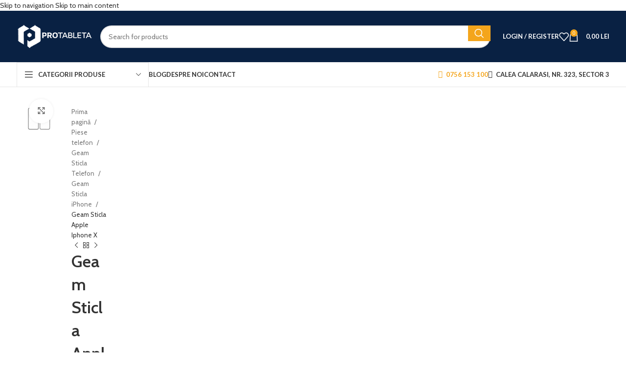

--- FILE ---
content_type: text/html; charset=UTF-8
request_url: https://www.protableta.ro/produs/geam-sticla-apple-iphone-x/
body_size: 32497
content:
<!DOCTYPE html><html lang="ro-RO"><head><script data-no-optimize="1">var litespeed_docref=sessionStorage.getItem("litespeed_docref");litespeed_docref&&(Object.defineProperty(document,"referrer",{get:function(){return litespeed_docref}}),sessionStorage.removeItem("litespeed_docref"));</script> <meta charset="UTF-8"><link rel="profile" href="https://gmpg.org/xfn/11"><link rel="pingback" href="https://www.protableta.ro/xmlrpc.php"><title>Geam Sticla Apple Iphone X - Protableta.ro</title><meta name="robots" content="max-snippet:-1,max-image-preview:large,max-video-preview:-1" /><link rel="canonical" href="https://www.protableta.ro/produs/geam-sticla-apple-iphone-x/" /><meta name="description" content="Geam Sticla Apple Iphone X…" /><meta property="og:type" content="product" /><meta property="og:locale" content="ro_RO" /><meta property="og:site_name" content="Protableta.ro" /><meta property="og:title" content="Geam Sticla Apple Iphone X" /><meta property="og:description" content="Geam Sticla Apple Iphone X…" /><meta property="og:url" content="https://www.protableta.ro/produs/geam-sticla-apple-iphone-x/" /><meta property="og:image" content="https://www.protableta.ro/wp-content/uploads/2022/07/Geam-Sticla-Apple-Iphone-X.jpg" /><meta property="og:image:width" content="640" /><meta property="og:image:height" content="507" /><meta property="og:image:alt" content="Geam Sticla Apple Iphone X" /><meta property="article:published_time" content="2017-11-07T00:00:00+00:00" /><meta property="article:modified_time" content="2023-03-13T07:15:18+00:00" /><meta name="twitter:card" content="summary_large_image" /><meta name="twitter:title" content="Geam Sticla Apple Iphone X" /><meta name="twitter:description" content="Geam Sticla Apple Iphone X…" /><meta name="twitter:image" content="https://www.protableta.ro/wp-content/uploads/2022/07/Geam-Sticla-Apple-Iphone-X.jpg" /><meta name="twitter:image:alt" content="Geam Sticla Apple Iphone X" /> <script type="application/ld+json">{"@context":"https://schema.org","@graph":[{"@type":"WebSite","@id":"https://www.protableta.ro/#/schema/WebSite","url":"https://www.protableta.ro/","name":"Protableta.ro","inLanguage":"ro-RO","potentialAction":{"@type":"SearchAction","target":{"@type":"EntryPoint","urlTemplate":"https://www.protableta.ro/search/{search_term_string}/"},"query-input":"required name=search_term_string"},"publisher":{"@type":"Organization","@id":"https://www.protableta.ro/#/schema/Organization","name":"Protableta.ro","url":"https://www.protableta.ro/","logo":{"@type":"ImageObject","url":"https://www.protableta.ro/wp-content/uploads/2022/08/logo-protableta-2.png","contentUrl":"https://www.protableta.ro/wp-content/uploads/2022/08/logo-protableta-2.png","width":161,"height":50,"contentSize":"818"}}},{"@type":"WebPage","@id":"https://www.protableta.ro/produs/geam-sticla-apple-iphone-x/","url":"https://www.protableta.ro/produs/geam-sticla-apple-iphone-x/","name":"Geam Sticla Apple Iphone X - Protableta.ro","description":"Geam Sticla Apple Iphone X…","inLanguage":"ro-RO","isPartOf":{"@id":"https://www.protableta.ro/#/schema/WebSite"},"breadcrumb":{"@type":"BreadcrumbList","@id":"https://www.protableta.ro/#/schema/BreadcrumbList","itemListElement":[{"@type":"ListItem","position":1,"item":"https://www.protableta.ro/","name":"Protableta.ro"},{"@type":"ListItem","position":2,"item":"https://www.protableta.ro/magazin/","name":"Magazin"},{"@type":"ListItem","position":3,"name":"Geam Sticla Apple Iphone X"}]},"potentialAction":{"@type":"ReadAction","target":"https://www.protableta.ro/produs/geam-sticla-apple-iphone-x/"},"datePublished":"2017-11-07T00:00:00+00:00","dateModified":"2023-03-13T07:15:18+00:00"}]}</script> <link rel='dns-prefetch' href='//stats.wp.com' /><link rel='dns-prefetch' href='//www.googletagmanager.com' /><link rel='dns-prefetch' href='//fonts.googleapis.com' /><link rel="alternate" type="application/rss+xml" title="Protableta.ro &raquo; Flux" href="https://www.protableta.ro/feed/" /><link rel="alternate" type="application/rss+xml" title="Protableta.ro &raquo; Flux comentarii" href="https://www.protableta.ro/comments/feed/" /><link rel="alternate" title="oEmbed (JSON)" type="application/json+oembed" href="https://www.protableta.ro/wp-json/oembed/1.0/embed?url=https%3A%2F%2Fwww.protableta.ro%2Fprodus%2Fgeam-sticla-apple-iphone-x%2F" /><link rel="alternate" title="oEmbed (XML)" type="text/xml+oembed" href="https://www.protableta.ro/wp-json/oembed/1.0/embed?url=https%3A%2F%2Fwww.protableta.ro%2Fprodus%2Fgeam-sticla-apple-iphone-x%2F&#038;format=xml" /><style id="litespeed-ccss">.container,.container-fluid{width:100%;padding-right:15px;padding-left:15px;margin-right:auto;margin-left:auto}.row{display:flex;flex-wrap:wrap;margin-inline:calc((var(--wd-sp,30px)/2)*-1)}.col-12,.col-lg-12,.col-lg-6,.col-md-12,.col-md-6{position:relative;width:100%;min-height:1px;padding-inline:calc(var(--wd-sp,30px)/2)}.col-12{flex:0 0 100%;max-width:100%}@media (min-width:769px){.col-md-6{flex:0 0 50%;max-width:50%}.col-md-12{flex:0 0 100%;max-width:100%}}@media (min-width:1025px){.col-lg-6{flex:0 0 50%;max-width:50%}.col-lg-12{flex:0 0 100%;max-width:100%}}.align-items-start{align-items:flex-start!important}:root{--wd-text-line-height:1.6;--wd-brd-radius:.001px;--wd-form-height:42px;--wd-form-color:inherit;--wd-form-placeholder-color:inherit;--wd-form-bg:transparent;--wd-form-brd-color:rgba(0,0,0,.1);--wd-form-brd-color-focus:rgba(0,0,0,.15);--wd-form-chevron:url("[data-uri]");--btn-height:42px;--btn-transform:uppercase;--btn-font-weight:600;--btn-font-family:inherit;--btn-font-style:unset;--wd-main-bgcolor:#fff;--wd-scroll-w:.001px;--wd-admin-bar-h:.001px;--wd-tags-mb:20px;--wd-block-spacing:20px;--wd-header-banner-mt:.001px;--wd-sticky-nav-w:.001px;--color-white:#fff;--color-gray-100:#f7f7f7;--color-gray-200:#f1f1f1;--color-gray-300:#bbb;--color-gray-400:#a5a5a5;--color-gray-500:#777;--color-gray-600:#666;--color-gray-700:#555;--color-gray-800:#333;--color-gray-900:#242424;--bgcolor-black-rgb:0,0,0;--bgcolor-white-rgb:255,255,255;--bgcolor-white:#fff;--bgcolor-gray-100:#f7f7f7;--bgcolor-gray-200:#f7f7f7;--bgcolor-gray-300:#f1f1f1;--bgcolor-gray-400:rgba(187,187,187,.4);--brdcolor-gray-200:rgba(0,0,0,.075);--brdcolor-gray-300:rgba(0,0,0,.105);--brdcolor-gray-400:rgba(0,0,0,.12);--brdcolor-gray-500:rgba(0,0,0,.2)}html,body,div,span,h1,h2,h3,p,a,img,strong,ul,li,form,label,figure,header,nav,section{margin:0;padding:0;border:0;vertical-align:baseline;font:inherit;font-size:100%}*,*:before,*:after{-webkit-box-sizing:border-box;-moz-box-sizing:border-box;box-sizing:border-box}html{line-height:1;-webkit-text-size-adjust:100%;font-family:sans-serif;overflow-x:hidden}ul{list-style:none;margin-bottom:var(--list-mb);padding-left:var(--li-pl);--list-mb:20px;--li-mb:10px;--li-pl:17px}a img{border:none}figure,header,nav,section{display:block}a,button,input{touch-action:manipulation}button,input{margin:0;color:inherit;font:inherit}button{overflow:visible}button,html input[type=button]{-webkit-appearance:button}button::-moz-focus-inner,input::-moz-focus-inner{padding:0;padding:0;border:0;border:0}body{margin:0;background-color:#fff;color:var(--wd-text-color);text-rendering:optimizeLegibility;font-weight:var(--wd-text-font-weight);font-style:var(--wd-text-font-style);font-size:var(--wd-text-font-size);font-family:var(--wd-text-font);-webkit-font-smoothing:antialiased;-moz-osx-font-smoothing:grayscale;line-height:var(--wd-text-line-height);--wd-header-h:calc(var(--wd-top-bar-h) + var(--wd-header-general-h) + var(--wd-header-bottom-h));--wd-header-sticky-h:calc(var(--wd-top-bar-sticky-h) + var(--wd-header-general-sticky-h) + var(--wd-header-bottom-sticky-h) + var(--wd-header-clone-h))}@supports (overflow:clip){body{overflow:clip}}p{margin-bottom:var(--wd-tags-mb)}a{color:var(--wd-link-color);text-decoration:none}label{display:block;margin-bottom:5px;color:var(--wd-title-color);vertical-align:middle;font-weight:400}.required{border:none;color:#e01020;font-size:16px;line-height:1}strong{font-weight:600}img{max-width:100%;height:auto;border:0;vertical-align:middle}h1{font-size:28px}h2{font-size:24px}h3{font-size:22px}h1,h2,h3{display:block;margin-bottom:var(--wd-tags-mb);color:var(--wd-title-color);text-transform:var(--wd-title-transform);font-weight:var(--wd-title-font-weight);font-style:var(--wd-title-font-style);font-family:var(--wd-title-font);line-height:1.4}.wd-entities-title{display:block;color:var(--wd-entities-title-color);word-wrap:break-word;font-weight:var(--wd-entities-title-font-weight);font-style:var(--wd-entities-title-font-style);font-family:var(--wd-entities-title-font);text-transform:var(--wd-entities-title-transform);line-height:1.4}li{margin-bottom:var(--li-mb)}li:last-child{margin-bottom:0}ul{list-style:disc}.wd-nav{list-style:none;--li-pl:0}.wd-nav{--list-mb:0;--li-mb:0}.text-center{--content-align:center;--text-align:center;text-align:var(--text-align)}.text-right{--text-align:right;text-align:var(--text-align);--content-align:flex-end}.text-left{--text-align:left;text-align:var(--text-align);--content-align:flex-start}[class*=color-scheme-light]{--color-white:#000;--color-gray-100:rgba(255,255,255,.1);--color-gray-200:rgba(255,255,255,.2);--color-gray-300:rgba(255,255,255,.5);--color-gray-400:rgba(255,255,255,.6);--color-gray-500:rgba(255,255,255,.7);--color-gray-600:rgba(255,255,255,.8);--color-gray-700:rgba(255,255,255,.9);--color-gray-800:#fff;--color-gray-900:#fff;--bgcolor-black-rgb:255,255,255;--bgcolor-white-rgb:0,0,0;--bgcolor-white:#0f0f0f;--bgcolor-gray-100:#0a0a0a;--bgcolor-gray-200:#121212;--bgcolor-gray-300:#141414;--bgcolor-gray-400:#171717;--brdcolor-gray-200:rgba(255,255,255,.1);--brdcolor-gray-300:rgba(255,255,255,.15);--brdcolor-gray-400:rgba(255,255,255,.25);--brdcolor-gray-500:rgba(255,255,255,.3);--wd-text-color:rgba(255,255,255,.8);--wd-title-color:#fff;--wd-widget-title-color:var(--wd-title-color);--wd-entities-title-color:#fff;--wd-entities-title-color-hover:rgba(255,255,255,.8);--wd-link-color:rgba(255,255,255,.9);--wd-link-color-hover:#fff;--wd-form-brd-color:rgba(255,255,255,.2);--wd-form-brd-color-focus:rgba(255,255,255,.3);--wd-form-placeholder-color:rgba(255,255,255,.6);--wd-form-chevron:url("[data-uri]");--wd-main-bgcolor:#1a1a1a;color:var(--wd-text-color)}.color-scheme-dark{--color-white:#fff;--color-gray-100:#f7f7f7;--color-gray-200:#f1f1f1;--color-gray-300:#bbb;--color-gray-400:#a5a5a5;--color-gray-500:#777;--color-gray-600:#666;--color-gray-700:#555;--color-gray-800:#333;--color-gray-900:#242424;--bgcolor-black-rgb:0,0,0;--bgcolor-white-rgb:255,255,255;--bgcolor-white:#fff;--bgcolor-gray-100:#f7f7f7;--bgcolor-gray-200:#f7f7f7;--bgcolor-gray-300:#f1f1f1;--bgcolor-gray-400:rgba(187,187,187,.4);--brdcolor-gray-200:rgba(0,0,0,.075);--brdcolor-gray-300:rgba(0,0,0,.105);--brdcolor-gray-400:rgba(0,0,0,.12);--brdcolor-gray-500:rgba(0,0,0,.2);--wd-text-color:#777;--wd-title-color:#242424;--wd-entities-title-color:#333;--wd-entities-title-color-hover:rgba(51,51,51,.65);--wd-link-color:#333;--wd-link-color-hover:#242424;--wd-form-brd-color:rgba(0,0,0,.1);--wd-form-brd-color-focus:rgba(0,0,0,.15);--wd-form-placeholder-color:#777;color:var(--wd-text-color)}.color-primary{color:var(--wd-primary-color)}.wd-fill{position:absolute;inset:0}.set-mb-l{--margin-bottom:20px}.set-mb-l>*{margin-bottom:var(--margin-bottom)}.set-cont-mb-s{--wd-tags-mb:10px}.reset-last-child>*:last-child{margin-bottom:0}@keyframes wd-fadeIn{from{opacity:0}to{opacity:1}}input[type=number],input[type=text],input[type=password]{-webkit-appearance:none;-moz-appearance:none;appearance:none}input[type=number],input[type=text],input[type=password]{padding:0 15px;max-width:100%;width:100%;height:var(--wd-form-height);border:var(--wd-form-brd-width) solid var(--wd-form-brd-color);border-radius:var(--wd-form-brd-radius);background-color:var(--wd-form-bg);box-shadow:none;color:var(--wd-form-color);vertical-align:middle;font-size:14px}::-webkit-input-placeholder{color:var(--wd-form-placeholder-color)}::-moz-placeholder{color:var(--wd-form-placeholder-color)}:-moz-placeholder{color:var(--wd-form-placeholder-color)}input[type=checkbox]{box-sizing:border-box;margin-top:0;padding:0;vertical-align:middle;margin-inline-end:5px}input[type=number]{padding:0;text-align:center}input[type=number]::-webkit-inner-spin-button,input[type=number]::-webkit-outer-spin-button{height:auto}input:-webkit-autofill{border-color:var(--wd-form-brd-color);-webkit-box-shadow:0 0 0 1000px var(--wd-form-bg) inset;-webkit-text-fill-color:var(--wd-form-color)}[class*=wd-grid]{--wd-col:var(--wd-col-lg);--wd-gap:var(--wd-gap-lg);--wd-col-lg:1;--wd-gap-lg:20px}.wd-grid-g{display:grid;grid-template-columns:repeat(var(--wd-col),minmax(0,1fr));gap:var(--wd-gap)}.wd-scroll-content{overflow:hidden;overflow-y:auto;-webkit-overflow-scrolling:touch;max-height:50vh;scrollbar-width:thin}.wd-dropdown{position:absolute;top:100%;left:0;z-index:380;margin-top:15px;margin-right:0;margin-left:calc(var(--nav-gap,.001px)/2*-1);background-color:var(--bgcolor-white);background-position:bottom right;background-clip:border-box;background-repeat:no-repeat;box-shadow:0 0 3px rgba(0,0,0,.15);text-align:left;border-radius:var(--wd-brd-radius);visibility:hidden;opacity:0;transform:translateY(15px) translateZ(0)}.wd-dropdown:after{content:"";position:absolute;inset-inline:0;bottom:100%;height:15px}.wd-dropdown-menu{min-height:min(var(--wd-dropdown-height,unset),var(--wd-content-h,var(--wd-dropdown-height,unset)));width:var(--wd-dropdown-width);background-image:var(--wd-dropdown-bg-img)}.dropdown-html-placeholder{display:flex;align-items:center;justify-content:center;background-color:rgba(var(--bgcolor-white-rgb),.6);border-radius:var(--wd-brd-radius)}.dropdown-html-placeholder:after{content:"";display:inline-block;width:32px;height:32px;border:1px solid rgba(0,0,0,0);border-left-color:var(--color-gray-900);border-radius:50%;vertical-align:middle;animation:wd-rotate .45s infinite linear var(--wd-anim-state,paused)}.wd-dropdown-menu.wd-design-sized:not(.wd-scroll){padding:var(--wd-dropdown-padding,30px 35px 0 35px)}.wd-dropdown-menu.wd-design-sized:not(.wd-scroll)>.container{padding:0;width:auto}.wd-nav-img{display:inline-block;margin-right:7px;max-height:18px;width:auto!important}.wd-nav{--nav-gap:20px;display:inline-flex;flex-wrap:wrap;justify-content:var(--text-align);text-align:left;gap:1px var(--nav-gap)}.wd-nav>li{position:relative}.wd-nav>li>a{position:relative;display:flex;align-items:center;flex-direction:row;text-transform:uppercase;font-weight:600;font-size:13px;line-height:1.2}.wd-nav>li>a .wd-nav-icon{margin-right:7px;font-size:115%}.wd-nav>li>a .menu-label{left:calc(100% - 30px);margin-left:0}.wd-nav li.color-primary{--nav-color:var(--wd-primary-color);--nav-color-hover:var(--wd-primary-color);--nav-color-active:var(--wd-primary-color)}.wd-nav[class*=wd-style-]{--nav-color:#333;--nav-color-hover:rgba(51,51,51,.7);--nav-color-active:rgba(51,51,51,.7);--nav-chevron-color:rgba(82,82,82,.45)}.wd-nav[class*=wd-style-]>li>a{color:var(--nav-color)}.wd-nav.wd-style-default{--nav-color-hover:var(--wd-primary-color);--nav-color-active:var(--wd-primary-color)}.wd-nav.wd-style-separated>li{align-items:center}.wd-nav.wd-style-separated>li:not(:last-child):after{height:18px}.wd-nav.wd-style-bordered>li{align-items:stretch}.wd-action-btn{display:inline-flex;vertical-align:middle;--action-btn-color:var(--color-gray-800);--action-btn-hover-color:var(--color-gray-500)}.wd-action-btn>a{display:inline-flex;align-items:center;justify-content:center;color:var(--action-btn-color)}.wd-action-btn>a:before{font-family:"woodmart-font"}.wd-action-btn>a:after{position:absolute;top:calc(50% - .5em);left:0;opacity:0;content:"";display:inline-block;width:1em;height:1em;border:1px solid rgba(0,0,0,0);border-left-color:var(--color-gray-900);border-radius:50%;vertical-align:middle;animation:wd-rotate .45s infinite linear var(--wd-anim-state,paused)}.wd-action-btn.wd-style-text>a{position:relative;font-weight:600;line-height:1}.wd-action-btn.wd-style-text>a:before{margin-inline-end:.3em;font-size:110%;font-weight:400}.wd-wishlist-icon>a:before{content:""}.website-wrapper{position:relative;background-color:var(--wd-main-bgcolor)}.main-page-wrapper{margin-top:-40px;padding-top:40px;min-height:50vh;background-color:var(--wd-main-bgcolor)}.site-content{margin-bottom:40px}.container{max-width:var(--wd-container-w)}.searchform[class*=wd-style-with-bg] .searchsubmit{color:#fff;background-color:var(--wd-primary-color)}.searchform.wd-style-with-bg .searchsubmit{border-start-end-radius:var(--wd-form-brd-radius);border-end-end-radius:var(--wd-form-brd-radius)}@media (min-width:1025px){.wd-scroll{--scrollbar-track-bg:rgba(0,0,0,.05);--scrollbar-thumb-bg:rgba(0,0,0,.12)}.wd-scroll ::-webkit-scrollbar{width:5px}.wd-scroll ::-webkit-scrollbar-track{background-color:var(--scrollbar-track-bg)}.wd-scroll ::-webkit-scrollbar-thumb{background-color:var(--scrollbar-thumb-bg)}}@media (max-width:1024px){@supports not (overflow:clip){body{overflow:hidden}}[class*=wd-grid]{--wd-col:var(--wd-col-md);--wd-gap:var(--wd-gap-md);--wd-col-md:var(--wd-col-lg);--wd-gap-md:var(--wd-gap-lg)}}@media (max-width:768.98px){[class*=wd-grid]{--wd-col:var(--wd-col-sm);--wd-gap:var(--wd-gap-sm);--wd-col-sm:var(--wd-col-md);--wd-gap-sm:var(--wd-gap-md)}}.screen-reader-text{position:absolute;top:-10000em;width:1px;height:1px;margin:-1px;padding:0;overflow:hidden;clip:rect(0,0,0,0);border:0}.elementor{hyphens:manual}.elementor *,.elementor :after,.elementor :before{box-sizing:border-box}:root{--page-title-display:block}h1.entry-title{display:var(--page-title-display)}.elementor-section{position:relative}.elementor-section .elementor-container{display:flex;margin-right:auto;margin-left:auto;position:relative}@media (max-width:1024px){.elementor-section .elementor-container{flex-wrap:wrap}}.elementor-section.elementor-section-boxed>.elementor-container{max-width:1140px}.elementor-widget-wrap{position:relative;width:100%;flex-wrap:wrap;align-content:flex-start}.elementor:not(.elementor-bc-flex-widget) .elementor-widget-wrap{display:flex}.elementor-widget-wrap>.elementor-element{width:100%}.elementor-widget{position:relative}.elementor-column{position:relative;min-height:1px;display:flex}.elementor-column-gap-default>.elementor-column>.elementor-element-populated{padding:10px}@media (min-width:768px){.elementor-column.elementor-col-50{width:50%}.elementor-column.elementor-col-100{width:100%}}@media (max-width:767px){.elementor-column{width:100%}}.wd-lazy-load{width:100%;transform:translateZ(0)}.wd-lazy-fade{opacity:0}.elementor-column-gap-default{--wd-el-column-gap:20px}.elementor-section.wd-negative-gap>.elementor-container{margin-left:calc(var(--wd-el-column-gap)/2*-1);margin-right:calc(var(--wd-el-column-gap)/2*-1)}.elementor-section-boxed.wd-negative-gap .elementor-container{max-width:none}.wd-breadcrumbs{vertical-align:middle}.woocommerce-breadcrumb{display:inline-flex;align-items:center;flex-wrap:wrap;color:var(--color-gray-800)}.woocommerce-breadcrumb a{margin-inline-end:6px}.woocommerce-breadcrumb a:after{content:"/";margin-inline-start:5px}.woocommerce-breadcrumb a{color:var(--color-gray-500)}.woocommerce-breadcrumb .breadcrumb-last{margin-inline-end:8px;font-weight:600}.woocommerce-breadcrumb .breadcrumb-last:last-child{margin-inline-end:0}.amount{color:var(--wd-primary-color);font-weight:600}.price{color:var(--wd-primary-color)}.price .amount{font-size:inherit}.woocommerce-notices-wrapper:empty{display:none}.wd-loader-overlay{z-index:340;border-radius:inherit;border-radius:var(--wd-brd-radius);animation:wd-fadeIn .6s ease both;background-color:rgba(var(--bgcolor-white-rgb),.6)}.wd-loader-overlay:not(.wd-loading){display:none}[class*=screen-reader]{position:absolute!important;clip:rect(1px,1px,1px,1px)}.single_add_to_cart_button{border-radius:var(--btn-accented-brd-radius);color:var(--btn-accented-color);box-shadow:var(--btn-accented-box-shadow);background-color:var(--btn-accented-bgcolor);text-transform:var(--btn-accented-transform,var(--btn-transform));font-weight:var(--btn-accented-font-weight,var(--btn-font-weight));font-family:var(--btn-accented-font-family,var(--btn-font-family));font-style:var(--btn-accented-font-style,var(--btn-font-style))}form.cart{display:flex;flex-wrap:wrap;gap:10px;justify-content:var(--content-align)}form.cart>*{flex:1 1 100%}.woocommerce-product-details__short-description{margin-bottom:20px}.woocommerce-product-details__short-description>*:last-child{margin-bottom:0}.single_add_to_cart_button:before{content:"";position:absolute;inset:0;opacity:0;z-index:1;border-radius:inherit;background-color:inherit;box-shadow:inherit}.single_add_to_cart_button:after{position:absolute;top:calc(50% - 9px);inset-inline-start:calc(50% - 9px);opacity:0;z-index:2;content:"";display:inline-block;width:18px;height:18px;border:1px solid rgba(0,0,0,0);border-left-color:currentColor;border-radius:50%;vertical-align:middle;animation:wd-rotate .45s infinite linear var(--wd-anim-state,paused)}div.quantity{display:inline-flex;vertical-align:top;white-space:nowrap;font-size:0}div.quantity input[type=number]::-webkit-inner-spin-button,div.quantity input[type=number]::-webkit-outer-spin-button,div.quantity input[type=number]{margin:0;-webkit-appearance:none;-moz-appearance:none;appearance:none}div.quantity input[type=number]{width:30px;border-radius:0;border-right:none;border-left:none}div.quantity input[type=button]{padding:0 5px;min-width:25px;min-height:unset;height:42px;border:var(--wd-form-brd-width) solid var(--wd-form-brd-color);background:var(--wd-form-bg);box-shadow:none}div.quantity .minus{border-start-start-radius:var(--wd-form-brd-radius);border-end-start-radius:var(--wd-form-brd-radius)}div.quantity .plus{border-start-end-radius:var(--wd-form-brd-radius);border-end-end-radius:var(--wd-form-brd-radius)}.product_meta>span{display:block}.product_meta a{color:var(--wd-text-color)}.product_meta .meta-label{color:var(--color-gray-800);font-weight:600}.product_meta .meta-sep{display:inline-block;margin:0 2px}.product_title{font-size:34px;line-height:1.2;--page-title-display:block}@media (max-width:1024px){.product_title{font-size:24px}}@media (max-width:768.98px){.product_title{font-size:20px}}.whb-header{margin-bottom:40px}.whb-flex-row{display:flex;flex-direction:row;flex-wrap:nowrap;justify-content:space-between}.whb-column{display:flex;align-items:center;flex-direction:row;max-height:inherit}.whb-col-left,.whb-mobile-left{justify-content:flex-start;margin-left:-10px}.whb-col-right,.whb-mobile-right{justify-content:flex-end;margin-right:-10px}.whb-col-mobile{flex:1 1 auto;justify-content:center;margin-inline:-10px}.whb-flex-flex-middle .whb-col-center{flex:1 1 0%}.whb-main-header{position:relative;top:0;right:0;left:0;z-index:390;backface-visibility:hidden;-webkit-backface-visibility:hidden}.whb-color-dark:not(.whb-with-bg){background-color:#fff}.wd-header-nav,.site-logo{padding-inline:10px}.wd-header-nav.wd-full-height,.wd-header-divider.wd-full-height,.wd-header-divider.wd-full-height:before{height:100%}.wd-header-nav{flex:1 1 auto}.wd-nav-main>li>a,.wd-nav-secondary>li>a{height:40px;font-weight:var(--wd-header-el-font-weight);font-style:var(--wd-header-el-font-style);font-size:var(--wd-header-el-font-size);font-family:var(--wd-header-el-font);text-transform:var(--wd-header-el-transform)}.whb-top-bar .wd-nav-secondary>li>a{font-weight:400;font-size:12px}.site-logo{max-height:inherit}.wd-logo{max-height:inherit}.wd-logo img{padding-top:5px;padding-bottom:5px;max-height:inherit;transform:translateZ(0);backface-visibility:hidden;-webkit-backface-visibility:hidden;perspective:800px}.wd-logo img[width]:not([src$=".svg"]){width:auto;object-fit:contain}.wd-switch-logo .wd-sticky-logo{display:none;animation:wd-fadeIn .5s ease}.wd-header-divider:before{content:"";display:block;height:18px;border-right:1px solid}.whb-color-light .wd-header-divider:before{border-color:rgba(255,255,255,.25)}.whb-col-right .wd-header-divider:last-child{padding-right:10px}.wd-header-mobile-nav .wd-tools-icon:before{content:"";font-family:"woodmart-font"}.wd-nav-mobile{display:none;margin-inline:0;animation:wd-fadeIn 1s ease}.wd-nav-mobile>li{flex:1 1 100%;max-width:100%;width:100%}.wd-nav-mobile>li>a{color:var(--color-gray-800)}.wd-nav-mobile .wd-with-icon>a:before{margin-right:7px;font-weight:400;font-family:"woodmart-font"}.wd-nav-mobile .menu-item-account>a:before{content:""}.wd-nav-mobile .menu-item-wishlist>a:before{content:""}.wd-nav-mobile>li{display:flex;flex-wrap:wrap}.wd-nav-mobile>li>a{flex:1 1 0%;padding:5px 20px;min-height:50px;border-bottom:1px solid var(--brdcolor-gray-300)}@media (min-width:1025px){.whb-hidden-lg,.whb-hidden-desktop{display:none}}@media (max-width:1024px){.whb-visible-lg,.whb-hidden-mobile{display:none}}.wd-tools-element{position:relative;--wd-count-size:15px;--wd-header-el-color:#333;--wd-header-el-color-hover:rgba(51,51,51,.6)}.wd-tools-element>a{display:flex;align-items:center;justify-content:center;height:40px;color:var(--wd-header-el-color);line-height:1;padding-inline:10px}.wd-tools-element .wd-tools-icon{position:relative;display:flex;align-items:center;justify-content:center;font-size:0}.wd-tools-element .wd-tools-icon:before{font-size:20px}.wd-tools-element .wd-tools-text{margin-inline-start:8px;text-transform:var(--wd-header-el-transform);white-space:nowrap;font-weight:var(--wd-header-el-font-weight);font-style:var(--wd-header-el-font-style);font-size:var(--wd-header-el-font-size);font-family:var(--wd-header-el-font)}.wd-tools-element .wd-tools-count{z-index:1;width:var(--wd-count-size);height:var(--wd-count-size);border-radius:50%;text-align:center;letter-spacing:0;font-weight:400;line-height:var(--wd-count-size)}.wd-tools-element.wd-style-icon .wd-tools-text{display:none!important}.whb-color-light .wd-tools-element{--wd-header-el-color:#fff;--wd-header-el-color-hover:rgba(255,255,255,.8)}.wd-header-text,.whb-column>.wd-social-icons{padding-inline:10px}.wd-header-text{flex:1 1 auto}.whb-top-bar .wd-header-text{font-size:12px;line-height:1.2}.whb-color-light .wd-header-text{--color-white:#000;--color-gray-100:rgba(255,255,255,.1);--color-gray-200:rgba(255,255,255,.2);--color-gray-300:rgba(255,255,255,.5);--color-gray-400:rgba(255,255,255,.6);--color-gray-500:rgba(255,255,255,.7);--color-gray-600:rgba(255,255,255,.8);--color-gray-700:rgba(255,255,255,.9);--color-gray-800:#fff;--color-gray-900:#fff;--bgcolor-black-rgb:255,255,255;--bgcolor-white-rgb:0,0,0;--bgcolor-white:#0f0f0f;--bgcolor-gray-100:#0a0a0a;--bgcolor-gray-200:#121212;--bgcolor-gray-300:#141414;--bgcolor-gray-400:#171717;--brdcolor-gray-200:rgba(255,255,255,.1);--brdcolor-gray-300:rgba(255,255,255,.15);--brdcolor-gray-400:rgba(255,255,255,.25);--brdcolor-gray-500:rgba(255,255,255,.3);--wd-text-color:rgba(255,255,255,.8);--wd-title-color:#fff;--wd-widget-title-color:var(--wd-title-color);--wd-entities-title-color:#fff;--wd-entities-title-color-hover:rgba(255,255,255,.8);--wd-link-color:rgba(255,255,255,.9);--wd-link-color-hover:#fff;--wd-form-brd-color:rgba(255,255,255,.2);--wd-form-brd-color-focus:rgba(255,255,255,.3);--wd-form-placeholder-color:rgba(255,255,255,.6);--wd-form-chevron:url("[data-uri]");--wd-main-bgcolor:#1a1a1a;color:var(--wd-text-color)}.wd-header-wishlist .wd-tools-icon:before{content:"";font-family:"woodmart-font"}.wd-social-icons{font-size:0}.wd-social-icons .wd-label{display:block;margin-bottom:5px;color:var(--color-gray-800);font-weight:600;font-size:var(--wd-text-font-size)}.wd-social-icons .wd-social-icon{display:inline-block;margin:4px;vertical-align:middle;text-align:center;font-size:0}.wd-social-icons .wd-icon{display:inline-block;vertical-align:middle;font-family:"woodmart-font"}.social-facebook{--social-color:#365493}.social-facebook .wd-icon:before{content:""}.social-twitter{--social-color:#000}.social-twitter .wd-icon:before{content:""}.social-pinterest{--social-color:#cb2027}.social-pinterest .wd-icon:before{content:""}.social-linkedin{--social-color:#0274b3}.social-linkedin .wd-icon:before{content:""}.social-tg{--social-color:#37aee2}.social-tg .wd-icon:before{content:""}.wd-social-icons.wd-layout-inline .wd-label{display:inline-block;margin-inline-end:5px;margin-bottom:0;vertical-align:middle}.icons-design-default .wd-social-icon{margin:0!important;padding:6px;width:auto!important;height:auto!important;color:rgba(0,0,0,.6)!important}.icons-design-default .wd-social-icon .wd-icon{line-height:1!important}.icons-design-default.color-scheme-light .wd-social-icon{color:#fff!important}.icons-size-default .wd-social-icon{width:40px;height:40px}.wd-social-icons.icons-size-default .wd-icon{font-size:18px;line-height:40px}.social-form-circle .wd-social-icon{border-radius:50%}[class*=wd-header-search-form]{padding-inline:10px;flex:1 1 auto}[class*=wd-header-search-form] input[type=text]{min-width:290px}.wd-header-search-form-mobile .searchform{--wd-form-height:42px}.wd-header-search-form-mobile .searchform input[type=text]{min-width:100%}[class*=wd-header-search-form] .wd-style-with-bg{--wd-form-bg:#fff}.wd-dropdown-results{margin-top:0!important;overflow:hidden;right:calc((var(--wd-form-brd-radius)/1.5));left:calc((var(--wd-form-brd-radius)/1.5))}.wd-dropdown-results:after{width:auto!important;height:auto!important}.search-results-wrapper{position:relative}.wd-dropdown-results .wd-scroll-content{overscroll-behavior:none}.searchform{position:relative;--wd-search-btn-w:var(--wd-form-height);--wd-form-height:46px}.searchform input[type=text]{padding-right:var(--wd-search-btn-w)}.searchform .searchsubmit{position:absolute;inset-block:0;right:0;padding:0;width:var(--wd-search-btn-w);min-height:unset;border:none;background-color:transparent;box-shadow:none;color:var(--wd-form-color);font-weight:400;font-size:0}.searchform .searchsubmit:after{font-size:calc(var(--wd-form-height)/2.3);content:"";font-family:"woodmart-font"}.searchform .searchsubmit:before{position:absolute;top:50%;left:50%;margin-top:calc((var(--wd-form-height)/2.5)/-2);margin-left:calc((var(--wd-form-height)/2.5)/-2);opacity:0;content:"";display:inline-block;width:calc(var(--wd-form-height)/2.5);height:calc(var(--wd-form-height)/2.5);border:1px solid rgba(0,0,0,0);border-left-color:currentColor;border-radius:50%;vertical-align:middle;animation:wd-rotate .45s infinite linear var(--wd-anim-state,paused)}.login>*:last-child{margin-bottom:0}.login-form-footer{display:flex;align-items:center;flex-wrap:wrap;justify-content:space-between;gap:10px}.login-form-footer .lost_password{order:2;color:var(--wd-primary-color)}.login-form-footer .woocommerce-form-login__rememberme{order:1;margin-bottom:0}.wd-header-my-account .wd-tools-icon:before{content:"";font-family:"woodmart-font"}.wd-account-style-text .wd-tools-icon{display:none!important}.wd-account-style-text .wd-tools-text{margin-left:0}.wd-header-cart .wd-tools-icon:before{content:"";font-family:"woodmart-font"}.wd-header-cart .wd-tools-icon.wd-icon-alt:before{content:"";font-family:"woodmart-font"}.wd-header-cart .wd-cart-number>span{display:none}.wd-header-cart .wd-cart-subtotal .amount{color:inherit;font-weight:inherit;font-size:inherit}.wd-header-cart.wd-design-2 .wd-tools-text{margin-inline-start:15px}.wd-header-cart.wd-design-5:not(.wd-style-text){margin-inline-end:5px}.wd-header-cart.wd-design-5 .wd-tools-text{margin-inline-start:15px}.wd-header-cart.wd-design-2 .wd-cart-number,.wd-header-cart.wd-design-5 .wd-cart-number{position:absolute;top:-5px;inset-inline-end:-9px;z-index:1;width:15px;height:15px;border-radius:50%;background-color:var(--wd-primary-color);color:#fff;text-align:center;letter-spacing:0;font-weight:400;font-size:9px;line-height:15px}.wd-dropdown-cats,.wd-dropdown-cats .wd-dropdown-menu{margin-top:0!important}.wd-dropdown-cats:after,.wd-dropdown-cats .wd-dropdown-menu:after{width:auto!important;height:auto!important}.whb-header-bottom .wd-header-cats,.whb-header-bottom .wd-header-cats.wd-style-1 .menu-opener{height:100%}.wd-header-cats{position:relative;margin-inline:10px}.wd-header-cats .menu-opener{position:relative;z-index:300;display:flex;align-items:center;max-width:320px;color:#333;line-height:1}.wd-header-cats .menu-opener .menu-open-label{text-transform:var(--wd-header-el-transform);font-weight:var(--wd-header-el-font-weight);font-style:var(--wd-header-el-font-style);font-size:var(--wd-header-el-font-size);font-family:var(--wd-header-el-font)}.wd-header-cats .menu-opener-icon:not(.custom-icon):after{font-size:18px;content:"";font-family:"woodmart-font"}.wd-header-cats.wd-style-1 .menu-opener{padding:10px 15px;min-width:270px;height:50px;border-top-left-radius:var(--wd-brd-radius);border-top-right-radius:var(--wd-brd-radius)}.wd-header-cats.wd-style-1 .menu-opener:after{font-size:11px;margin-inline-start:auto;content:"";font-family:"woodmart-font"}.wd-header-cats.wd-style-1 .menu-opener-icon{flex:0 0 auto;margin-inline-end:10px}.wd-dropdown-cats{right:0;z-index:299;min-width:270px;box-shadow:none}.wd-dropdown-cats,.wd-dropdown-cats .wd-nav-vertical,.wd-dropdown-cats .wd-nav-vertical>li:first-child>a{border-top-left-radius:0;border-top-right-radius:0}.wd-nav-vertical>li>a .menu-label{position:static;margin-top:0;margin-inline-start:5px;opacity:1;align-self:center;order:2}.wd-nav-vertical>li>a .menu-label:before{content:none}.wd-nav-vertical{position:relative;display:flex;margin-inline:0;border-radius:var(--wd-brd-radius);gap:0;--nav-chevron-color:rgba(82,82,82,.45);--nav-drop-sp:.001px}.wd-nav-vertical>li{flex:1 1 100%;max-width:100%;width:100%}.wd-nav-vertical>li>a{padding:12px 18px;color:var(--color-gray-800);text-transform:unset;font-size:14px;line-height:20px}.wd-nav-vertical>li:first-child>a{border-top-left-radius:var(--wd-brd-radius);border-top-right-radius:var(--wd-brd-radius)}.wd-nav-vertical>li:last-child>a{border-bottom-right-radius:var(--wd-brd-radius);border-bottom-left-radius:var(--wd-brd-radius)}.wd-nav-vertical>li.menu-mega-dropdown{position:static}.wd-nav-vertical>li.menu-item-has-children>a:after{margin-left:auto;color:var(--nav-chevron-color);font-weight:600;font-size:clamp(6px,60%,18px);content:""}.wd-nav-vertical .wd-dropdown-menu{margin:0;top:0;left:calc(100% + var(--nav-drop-sp));transform:translateX(-15px) translateY(0) translateZ(0)}.wd-nav-vertical .wd-dropdown-menu:after{inset-block:0 auto;inset-inline-start:auto;inset-inline-end:100%;height:100%;width:var(--nav-drop-sp)}.wd-nav-vertical.wd-design-default{border:1px solid var(--brdcolor-gray-200)}.wd-nav-vertical.wd-design-default>li:not(:last-child){border-bottom:1px solid var(--brdcolor-gray-200)}.menu-label{position:absolute;bottom:85%;z-index:1;display:inline-block;margin-inline-start:-20px;padding:2px 4px;border-radius:calc(var(--wd-brd-radius)/1.5);background-color:var(--wd-label-color);color:#fff;vertical-align:middle;text-transform:uppercase;white-space:nowrap;font-weight:600;font-size:9px;font-family:var(--wd-text-font);line-height:12px}.menu-label:before{content:"";position:absolute;top:100%;inset-inline-start:10px;border:4px solid var(--wd-label-color);border-bottom-color:transparent!important;border-inline-end-color:transparent!important;border-inline-end-width:7px;border-inline-start-width:0}.menu-label-red{--wd-label-color:#d41212}.single-product .site-content.wd-builder-off{padding-right:0;padding-left:0}.wd-builder-off .single-product-page{--wd-single-spacing:40px}.wd-builder-off .single-product-page>div:not(:last-child){margin-bottom:var(--wd-single-spacing)}.summary-inner>.wd-action-btn{margin-inline-end:20px}.single-breadcrumbs-wrapper .wd-breadcrumbs{flex:1 1 auto;text-align:start;font-size:95%}.single-breadcrumbs-wrapper .wd-products-nav{flex:0 0 auto}@media (max-width:1024px){.breadcrumbs-location-summary .single-product-page{margin-top:-15px}.single-product .site-content{margin-bottom:25px}.wd-builder-off .single-product-page{--wd-single-spacing:25px}}@media (max-width:768.98px){.breadcrumbs-location-summary .single-product-page{margin-top:-25px}.product-image-summary-inner>div{margin-bottom:25px}.product-image-summary-inner>div:last-child{margin-bottom:0}.single-product-page .summary-inner{margin-bottom:-20px}.product-image-summary-wrap>div{margin-bottom:25px}.product-image-summary-wrap>div:last-child{margin-bottom:0}}.summary-inner .product_meta{margin-bottom:10px;padding-top:20px;border-top:1px solid var(--brdcolor-gray-300)}.summary-inner>.price{font-size:155%;line-height:1.2}@media (max-width:1024px){.summary-inner>.price{font-size:130%}}.tabs-layout-tabs>.wd-accordion-item>.wd-accordion-title{display:none}.wd-nav-wrapper+div .woocommerce-Tabs-panel:not([style]){display:block}.woocommerce-product-gallery{display:flex;flex-wrap:wrap;gap:var(--wd-gallery-gap,10px)}.woocommerce-product-gallery>*{flex:1 1 100%;max-width:100%}.woocommerce-product-gallery img{width:100%;border-radius:var(--wd-brd-radius)}.woocommerce-product-gallery .wd-carousel-inner{margin:0}.woocommerce-product-gallery .wd-carousel{--wd-gap:var(--wd-gallery-gap,10px);padding:0;border-radius:var(--wd-brd-radius)}.woocommerce-product-gallery .wd-nav-arrows.wd-pos-sep{--wd-arrow-offset-h:calc(var(--wd-arrow-width,var(--wd-arrow-size,50px))/-1)}.woocommerce-product-gallery .woocommerce-product-gallery__image{position:relative;overflow:hidden;border-radius:var(--wd-brd-radius)}.woocommerce-product-gallery:not(.wd-has-thumb) .wd-gallery-thumb{display:none}.product-additional-galleries{position:absolute;bottom:0;inset-inline-start:0;z-index:3;display:flex;align-items:flex-start;flex-direction:column;gap:10px;padding:15px}.wd-action-btn.wd-style-icon-bg-text{--icon-bg-size:50px;--action-btn-color:var(--color-gray-600);--action-btn-hover-color:var(--color-gray-800)}.wd-action-btn.wd-style-icon-bg-text>a{flex-wrap:nowrap;overflow:hidden;min-width:var(--icon-bg-size);height:var(--icon-bg-size);border-radius:30px;background-color:var(--bgcolor-white);box-shadow:0 0 5px rgba(0,0,0,.08)}.wd-action-btn.wd-style-icon-bg-text>a:before{display:inline-flex;align-items:center;justify-content:center;width:var(--icon-bg-size);height:var(--icon-bg-size);font-size:calc(var(--icon-bg-size)/2.7)}.wd-action-btn.wd-style-icon-bg-text>a>span{overflow:hidden;max-width:0;white-space:nowrap;font-size:90%;font-weight:600}.wd-show-product-gallery-wrap>a:before{content:""}@media (max-width:1024px){.wd-action-btn.wd-style-icon-bg-text{--icon-bg-size:40px}}@media (min-width:1025px){.thumbs-position-left{flex-wrap:nowrap}.thumbs-position-left .wd-gallery-thumb{flex:1 1 auto;order:-1;height:var(--wd-thumbs-height,auto)}.thumbs-position-left .wd-gallery-thumb .wd-carousel-inner{position:absolute;inset:0}.thumbs-position-left .wd-gallery-thumb .wd-carousel{margin-inline:0;touch-action:pan-x;height:calc(var(--wd-thumbs-height,100%) - 30px)}.thumbs-position-left .wd-gallery-thumb .wd-carousel-wrap{flex-direction:column}.thumbs-position-left .wd-thumb-nav{--wd-arrow-width:100%;--wd-arrow-height:30px;--wd-arrow-icon-size:14px;--wd-arrow-bg:var(--bgcolor-gray-200);--wd-arrow-bg-hover:var(--bgcolor-gray-300);--wd-arrow-bg-dis:var(--bgcolor-gray-200);--wd-arrow-radius:calc(var(--wd-brd-radius)/1.5);display:flex;gap:5px}.thumbs-position-left .wd-thumb-nav .wd-btn-arrow{flex:1 1 auto}.thumbs-position-left .wd-thumb-nav .wd-arrow-inner:after{rotate:90deg}.thumbs-position-left .wd-thumb-nav.wd-pos-sep .wd-btn-arrow{position:static}}.wd-carousel-container{position:relative}.wd-carousel-inner{position:relative;margin:-15px 0}.wd-carousel{position:relative;overflow:var(--wd-carousel-overflow,hidden);padding:15px 0;margin-inline:calc(var(--wd-gap)/-2);touch-action:pan-y}@supports (overflow:clip){.wd-carousel{overflow:var(--wd-carousel-overflow,clip)}}.wd-carousel-wrap{position:relative;width:100%;height:100%;z-index:1;display:flex;box-sizing:content-box;transform:translate3d(0px,0,0)}.wd-carousel-item{position:relative;height:100%;flex:0 0 calc(100%/var(--wd-col));max-width:calc(100%/var(--wd-col));padding:0 calc(var(--wd-gap)/2);transform:translate3d(0px,0,0)}.wd-carousel:not(.wd-initialized)+.wd-nav-arrows .wd-btn-arrow{opacity:0!important}.wd-arrow-inner{display:inline-flex;align-items:center;justify-content:center;width:var(--wd-arrow-width,var(--wd-arrow-size,50px));height:var(--wd-arrow-height,var(--wd-arrow-size,50px));line-height:1;color:var(--wd-arrow-color,var(--color-gray-800));background:var(--wd-arrow-bg,unset);box-shadow:var(--wd-arrow-shadow,unset);border:var(--wd-arrow-brd,unset) var(--wd-arrow-brd-color,unset);border-radius:var(--wd-arrow-radius,unset)}.wd-arrow-inner:after{font-size:var(--wd-arrow-icon-size,24px);font-family:"woodmart-font"}.wd-disabled .wd-arrow-inner{color:var(--wd-arrow-color-dis,var(--color-gray-400));background:var(--wd-arrow-bg-dis,var(--wd-arrow-bg));border-color:var(--wd-arrow-brd-color-dis,var(--wd-arrow-brd-color))}.wd-prev .wd-arrow-inner:after{content:""}.wd-next .wd-arrow-inner:after{content:""}.wd-nav-arrows.wd-pos-sep:after{content:"";position:absolute;inset:0px calc((var(--wd-arrow-width,var(--wd-arrow-size,50px)) + var(--wd-arrow-offset-h,0px))*-1)}.wd-nav-arrows.wd-pos-sep .wd-btn-arrow{position:absolute;top:calc(50% - var(--wd-arrow-offset-v,0px) + var(--wd-arrow-height,var(--wd-arrow-size,50px))/-2);z-index:250}.wd-nav-arrows.wd-pos-sep .wd-prev{inset-inline-end:calc(100% + var(--wd-arrow-offset-h,0px))}.wd-nav-arrows.wd-pos-sep .wd-next{inset-inline-start:calc(100% + var(--wd-arrow-offset-h,0px))}@media (min-width:1025px){.wd-nav-arrows[class*=wd-hover].wd-pos-sep .wd-btn-arrow{opacity:0}.wd-nav-arrows.wd-hover-1.wd-pos-sep .wd-prev{transform:translateX(-30px)}.wd-nav-arrows.wd-hover-1.wd-pos-sep .wd-next{transform:translateX(30px)}}@media (max-width:1024px){.wd-nav-arrows{--wd-arrow-icon-size:16px;--wd-arrow-size:40px}}.wd-products-nav .wd-dropdown{right:0;left:auto;margin-left:0;margin-right:calc(var(--nav-gap,.001px)/2*-1);display:flex;align-items:center;min-width:240px}.wd-products-nav{position:relative;display:inline-flex;align-items:center;letter-spacing:0;font-size:14px}.wd-product-nav-btn{display:flex;align-items:center;justify-content:center;width:20px;height:20px;color:var(--color-gray-900)}.wd-product-nav-btn:before{font-size:12px;font-family:"woodmart-font"}.wd-product-nav-btn.wd-btn-prev:before{content:""}.wd-product-nav-btn.wd-btn-next:before{content:""}.wd-product-nav-btn.wd-btn-back span{display:none}.wd-product-nav-btn.wd-btn-back:before{content:""}.wd-product-nav-thumb{flex-shrink:0;max-width:90px}.wd-product-nav-thumb img{border-top-left-radius:var(--wd-brd-radius);border-bottom-left-radius:var(--wd-brd-radius)}.wd-product-nav-desc{padding:10px 15px}.wd-product-nav-desc .wd-entities-title{margin-bottom:5px}@media (max-width:768.98px){.wd-products-nav .wd-dropdown{display:none}}.wc-tabs-wrapper .woocommerce-Tabs-panel{display:none}.wd-accordion-title{display:flex;align-items:center;padding-block:var(--wd-accordion-spacing)}.wd-accordion-title-text{flex:1;color:var(--wd-title-color);font-weight:var(--wd-title-font-weight);font-size:var(--wd-accordion-font-size,16px)}.wd-accordion-opener{position:relative;color:var(--color-gray-300);text-align:center;font-size:10px;line-height:1}.wd-accordion-opener.wd-opener-style-arrow:before{content:"";font-family:"woodmart-font"}.wd-accordion-title.wd-active .wd-accordion-opener.wd-opener-style-arrow{transform:rotate(180deg)}.wd-accordion-title.wd-opener-pos-right{flex-direction:row}.wd-accordion-title.wd-opener-pos-right .wd-accordion-opener{margin-left:12px}.woocommerce-Reviews{display:flex;flex-wrap:wrap;margin-inline:-30px;margin-bottom:-25px}.woocommerce-Reviews #comments{position:relative;order:1}.woocommerce-Reviews #comments .wd-loader-overlay{inset-inline:30px}.woocommerce-Reviews #comments .wd-loader-overlay:after{top:min(calc(50% - 13px),150px)}.wd-reviews-heading{display:flex;justify-content:space-between;align-items:center;flex-wrap:wrap;margin-bottom:10px}.wd-reviews-tools{display:flex;flex-wrap:wrap;align-items:center;margin-bottom:5px}.wd-reviews-tools:first-child{flex-basis:max(50%,500px);flex-grow:1}.wd-reviews-tools>*{margin-bottom:5px}.wd-text-block:not(.inline-element){max-width:var(--content-width);--content-width:var(--wd-max-width)}.wd-text-block:not(.inline-element).text-left{margin-right:auto}.wd-product.wd-hover-base .wrapp-swatches{position:absolute;inset-inline:0;bottom:0;z-index:5;display:flex;align-items:center;justify-content:center;padding:5px 10px;min-height:47px;border-top:1px solid var(--brdcolor-gray-300);border-bottom:1px solid var(--brdcolor-gray-300);background-color:var(--wd-prod-bg,var(--bgcolor-white));transform:translateY(calc(100% + 1px)) translateZ(0);-webkit-backface-visibility:hidden;backface-visibility:hidden}.wd-product.wd-hover-base .wrapp-swatches:empty{display:none}@media (max-width:768.98px){.wd-product.wd-hover-base .wrapp-swatches{min-height:40px}.wd-product.wd-hover-base.product-no-swatches .wrapp-swatches{display:none}}.wd-more-desc .wd-more-desc-btn{position:absolute;inset-inline:0;bottom:0;z-index:2;height:calc(var(--wd-text-line-height)*1em);background:linear-gradient(to bottom,transparent 0,var(--wd-prod-bg,var(--bgcolor-white)) 90%);color:var(--color-gray-900);text-align:center;text-decoration:none;line-height:var(--wd-text-line-height);transform:translateY(calc(var(--wd-text-line-height)*1em))}.wd-more-desc .wd-more-desc-btn span:after{font-size:20px;content:"";font-family:"woodmart-font"}.wd-more-desc .wd-more-desc-btn:not(.wd-shown){display:none}.scrollToTop{position:fixed;right:20px;bottom:20px;z-index:350;display:flex;align-items:center;justify-content:center;width:50px;height:50px;border-radius:50%;background-color:rgba(var(--bgcolor-white-rgb),.9);box-shadow:0 0 5px rgba(0,0,0,.17);color:var(--color-gray-800);font-size:16px;opacity:0;backface-visibility:hidden;-webkit-backface-visibility:hidden;transform:translateX(100%)}.scrollToTop:after{content:"";font-family:"woodmart-font"}@media (max-width:1024px){.scrollToTop{right:12px;bottom:12px;width:40px;height:40px;font-size:14px}}.login-form-side .woocommerce-notices-wrapper{padding:20px 15px 0}.login-form-side .woocommerce-form-login{padding:20px 15px 15px;border-bottom:1px solid var(--brdcolor-gray-300)}.login-form-side .login.hidden-form{display:none}@media (min-width:769px){.wd-sticky-btn-on{padding-bottom:var(--wd-sticky-btn-height)}}.wd-toolbar{position:fixed;inset-inline:0;bottom:0;z-index:350;display:flex;align-items:center;justify-content:space-between;overflow-x:auto;overflow-y:hidden;-webkit-overflow-scrolling:touch;padding:5px;height:55px;background-color:var(--bgcolor-white);box-shadow:0 0 9px rgba(0,0,0,.12)}.wd-toolbar>div{flex:1 0 20%}.wd-toolbar>div a{height:45px}.wd-toolbar .wd-header-cart.wd-design-5{margin-right:0}.wd-toolbar.wd-toolbar-label-show>div a{position:relative;padding-bottom:15px}.wd-toolbar.wd-toolbar-label-show .wd-toolbar-label{display:block}.wd-toolbar-label{position:absolute;inset-inline:10px;bottom:3px;display:none;overflow:hidden;text-align:center;text-overflow:ellipsis;white-space:nowrap;font-weight:600;font-size:11px;line-height:1;padding:1px 0}.wd-toolbar-shop .wd-tools-icon:before{content:"";font-family:"woodmart-font"}@media (min-width:1025px){.wd-toolbar{display:none}}@media (max-width:1024px){.sticky-toolbar-on{padding-bottom:55px}.sticky-toolbar-on .scrollToTop{bottom:67px}}@media (min-width:769px) and (max-width:1024px){.sticky-toolbar-on.wd-sticky-btn-on{padding-bottom:calc(55px + var(--wd-sticky-btn-height))}}.fa{-moz-osx-font-smoothing:grayscale;-webkit-font-smoothing:antialiased;display:inline-block;font-style:normal;font-variant:normal;text-rendering:auto;line-height:1}.fa-envelope:before{content:""}.fa-info-circle:before{content:""}.fa-map-marker-alt:before{content:""}.fa-phone-square:before{content:""}.fa-phone-square-alt:before{content:""}.fa-rss:before{content:""}.fa-shipping-fast:before{content:""}.fa{font-family:"Font Awesome 5 Free";font-weight:900}.woocommerce form .form-row .required{visibility:visible}:root{--wd-top-bar-h:.001px;--wd-top-bar-sm-h:.001px;--wd-top-bar-sticky-h:.001px;--wd-header-general-h:105px;--wd-header-general-sm-h:60px;--wd-header-general-sticky-h:.001px;--wd-header-bottom-h:50px;--wd-header-bottom-sm-h:60px;--wd-header-bottom-sticky-h:.001px;--wd-header-clone-h:60px}.whb-header-bottom .wd-dropdown{margin-top:5px}.whb-header-bottom .wd-dropdown:after{height:15px}.whb-header .whb-header-bottom .wd-header-cats{margin-top:0;margin-bottom:-1px;height:calc(100% + 1px)}@media (min-width:1025px){.whb-general-header-inner{height:105px;max-height:105px}.whb-header-bottom-inner{height:50px;max-height:50px}}@media (max-width:1024px){.whb-general-header-inner{height:60px;max-height:60px}.whb-header-bottom-inner{height:60px;max-height:60px}}.whb-top-bar{background-color:rgba(9,33,67,1);border-color:rgba(58,77,105,1);border-bottom-width:1px;border-bottom-style:solid}.whb-9x1ytaxq7aphtb3npidp .searchform{--wd-form-height:46px}.whb-general-header{background-color:rgba(9,33,67,1);border-bottom-width:0;border-bottom-style:solid}.whb-wjlcubfdmlq3d7jvmt23 .menu-opener{background-color:rgba(255,255,255,1)}.whb-wjlcubfdmlq3d7jvmt23 .menu-opener{border-color:rgba(129,129,129,.2);border-bottom-width:1px;border-bottom-style:solid;border-top-width:1px;border-top-style:solid;border-left-width:1px;border-left-style:solid;border-right-width:1px;border-right-style:solid}.whb-e6fk2q1nh63jdb1d9uvu .searchform{--wd-form-height:42px}.whb-header-bottom{border-color:rgba(129,129,129,.2);border-bottom-width:1px;border-bottom-style:solid}:root{--wd-header-banner-h:50px;--wd-text-font:"Cabin",Arial,Helvetica,sans-serif;--wd-text-font-weight:400;--wd-text-color:#777;--wd-text-font-size:14px;--wd-title-font:"Cabin",Arial,Helvetica,sans-serif;--wd-title-font-weight:600;--wd-title-color:#242424;--wd-entities-title-font:"Cabin",Arial,Helvetica,sans-serif;--wd-entities-title-font-weight:600;--wd-entities-title-color:#333;--wd-entities-title-color-hover:rgb(51 51 51/65%);--wd-alternative-font:"Lato",Arial,Helvetica,sans-serif;--wd-widget-title-font:"Cabin",Arial,Helvetica,sans-serif;--wd-widget-title-font-weight:600;--wd-widget-title-transform:uppercase;--wd-widget-title-color:#333;--wd-widget-title-font-size:16px;--wd-header-el-font:"Lato",Arial,Helvetica,sans-serif;--wd-header-el-font-weight:700;--wd-header-el-transform:uppercase;--wd-header-el-font-size:13px;--wd-primary-color:#f4a51c;--wd-alternative-color:#fbbc34;--wd-link-color:#333;--wd-link-color-hover:#242424;--btn-default-bgcolor:#f7f7f7;--btn-default-bgcolor-hover:#efefef;--btn-accented-bgcolor:#f4a51c;--btn-accented-bgcolor-hover:#de961a;--wd-form-brd-width:2px;--notices-success-bg:#459647;--notices-success-color:#fff;--notices-warning-bg:#e0b252;--notices-warning-color:#fff;--wd-sticky-btn-height:95px}@media (max-width:1024px){:root{--wd-header-banner-h:40px;--wd-sticky-btn-height:95px}}@media (max-width:768.98px){:root{--wd-sticky-btn-height:42px}}:root{--wd-container-w:1222px;--wd-form-brd-radius:35px;--btn-default-color:#333;--btn-default-color-hover:#333;--btn-accented-color:#fff;--btn-accented-color-hover:#fff;--btn-default-brd-radius:35px;--btn-default-box-shadow:none;--btn-default-box-shadow-hover:none;--btn-accented-brd-radius:35px;--btn-accented-box-shadow:none;--btn-accented-box-shadow-hover:none;--wd-brd-radius:0px}.perfmatters-lazy-youtube{position:relative;width:100%;max-width:100%;height:0;padding-bottom:56.23%;overflow:hidden}.perfmatters-lazy-youtube img{position:absolute;top:0;right:0;bottom:0;left:0;display:block;width:100%;max-width:100%;height:auto;margin:auto;border:none}.perfmatters-lazy-youtube .play{position:absolute;top:50%;left:50%;right:auto;width:68px;height:48px;margin-left:-34px;margin-top:-24px;background:url(https://www.protableta.ro/wp-content/plugins/perfmatters/img/youtube.svg) no-repeat;background-position:center;background-size:cover;filter:grayscale(1)}.elementor-726 .elementor-element.elementor-element-7fa0583>.elementor-container>.elementor-column>.elementor-widget-wrap{align-content:flex-start;align-items:flex-start}@media (max-width:1024px){.elementor-726 .elementor-element.elementor-element-2e923df7>.elementor-element-populated{margin:0 0 30px;--e-column-margin-right:0px;--e-column-margin-left:0px}}@media (max-width:1024px) and (min-width:768px){.elementor-726 .elementor-element.elementor-element-2e923df7{width:100%}.elementor-726 .elementor-element.elementor-element-78fd86a6{width:100%}}</style><link rel="preload" data-asynced="1" data-optimized="2" as="style" onload="this.onload=null;this.rel='stylesheet'" href="https://www.protableta.ro/wp-content/litespeed/ucss/b3695ad4b01eb62d04b9edb3e71a7bde.css?ver=7509b" /><script type="litespeed/javascript">!function(a){"use strict";var b=function(b,c,d){function e(a){return h.body?a():void setTimeout(function(){e(a)})}function f(){i.addEventListener&&i.removeEventListener("load",f),i.media=d||"all"}var g,h=a.document,i=h.createElement("link");if(c)g=c;else{var j=(h.body||h.getElementsByTagName("head")[0]).childNodes;g=j[j.length-1]}var k=h.styleSheets;i.rel="stylesheet",i.href=b,i.media="only x",e(function(){g.parentNode.insertBefore(i,c?g:g.nextSibling)});var l=function(a){for(var b=i.href,c=k.length;c--;)if(k[c].href===b)return a();setTimeout(function(){l(a)})};return i.addEventListener&&i.addEventListener("load",f),i.onloadcssdefined=l,l(f),i};"undefined"!=typeof exports?exports.loadCSS=b:a.loadCSS=b}("undefined"!=typeof global?global:this);!function(a){if(a.loadCSS){var b=loadCSS.relpreload={};if(b.support=function(){try{return a.document.createElement("link").relList.supports("preload")}catch(b){return!1}},b.poly=function(){for(var b=a.document.getElementsByTagName("link"),c=0;c<b.length;c++){var d=b[c];"preload"===d.rel&&"style"===d.getAttribute("as")&&(a.loadCSS(d.href,d,d.getAttribute("media")),d.rel=null)}},!b.support()){b.poly();var c=a.setInterval(b.poly,300);a.addEventListener&&a.addEventListener("load",function(){b.poly(),a.clearInterval(c)}),a.attachEvent&&a.attachEvent("onload",function(){a.clearInterval(c)})}}}(this);</script><link rel="preload" as="image" href="https://www.protableta.ro/wp-content/uploads/2022/08/logo-protableta-2.png"><link rel="preload" as="image" href="https://www.protableta.ro/wp-content/uploads/2022/08/logo-protableta-2.png"><link rel="preload" as="image" href="https://www.protableta.ro/wp-content/uploads/2022/08/logo-protableta-2.png"><link rel="preload" as="image" href="https://www.protableta.ro/wp-content/uploads/2022/08/logo-protableta-2.png"><link rel="preload" as="image" href="https://www.protableta.ro/wp-content/uploads/2022/07/Geam-Sticla-Apple-Iphone-X.jpg.webp"> <script type="litespeed/javascript" data-src="https://www.protableta.ro/wp-includes/js/jquery/jquery.min.js" id="jquery-core-js"></script> <script type="text/javascript" src="https://stats.wp.com/s-202605.js" id="woocommerce-analytics-js" defer="defer" data-wp-strategy="defer"></script> 
 <script type="litespeed/javascript" data-src="https://www.googletagmanager.com/gtag/js?id=G-R8PNECBJ9Y" id="google_gtagjs-js"></script> <script id="google_gtagjs-js-after" type="litespeed/javascript">window.dataLayer=window.dataLayer||[];function gtag(){dataLayer.push(arguments)}
gtag("set","linker",{"domains":["www.protableta.ro"]});gtag("js",new Date());gtag("set","developer_id.dZTNiMT",!0);gtag("config","G-R8PNECBJ9Y")</script> <link rel="https://api.w.org/" href="https://www.protableta.ro/wp-json/" /><link rel="alternate" title="JSON" type="application/json" href="https://www.protableta.ro/wp-json/wp/v2/product/12126" /><link rel="EditURI" type="application/rsd+xml" title="RSD" href="https://www.protableta.ro/xmlrpc.php?rsd" /><meta name="generator" content="Site Kit by Google 1.170.0" /><meta name="viewport" content="width=device-width, initial-scale=1.0, maximum-scale=1.0, user-scalable=no">
<noscript><style>.woocommerce-product-gallery{ opacity: 1 !important; }</style></noscript><meta name="generator" content="Elementor 3.34.2; features: additional_custom_breakpoints; settings: css_print_method-external, google_font-enabled, font_display-auto"><link rel="preconnect" href="https://fonts.googleapis.com"><link rel="preconnect" href="https://fonts.gstatic.com/" crossorigin><meta name="generator" content="Powered by Slider Revolution 6.7.37 - responsive, Mobile-Friendly Slider Plugin for WordPress with comfortable drag and drop interface." /><link rel="icon" href="https://www.protableta.ro/wp-content/uploads/2023/03/cropped-fav-32x32.png" sizes="32x32" /><link rel="icon" href="https://www.protableta.ro/wp-content/uploads/2023/03/cropped-fav-192x192.png" sizes="192x192" /><link rel="apple-touch-icon" href="https://www.protableta.ro/wp-content/uploads/2023/03/cropped-fav-180x180.png" /><meta name="msapplication-TileImage" content="https://www.protableta.ro/wp-content/uploads/2023/03/cropped-fav-270x270.png" /></head><body class="wp-singular product-template-default single single-product postid-12126 wp-theme-woodmart theme-woodmart woocommerce woocommerce-page woocommerce-no-js wrapper-full-width  categories-accordion-on woodmart-ajax-shop-on sticky-toolbar-on wd-sticky-btn-on elementor-default elementor-kit-91579"><div class="wd-skip-links">
<a href="#menu-main-navigation" class="wd-skip-navigation btn">
Skip to navigation					</a>
<a href="#main-content" class="wd-skip-content btn">
Skip to main content			</a></div><div class="wd-page-wrapper website-wrapper"><header class="whb-header whb-header_541962 whb-sticky-shadow whb-scroll-slide whb-sticky-clone whb-hide-on-scroll"><div class="whb-main-header"><div class="whb-row whb-top-bar whb-not-sticky-row whb-with-bg whb-border-fullwidth whb-color-light whb-hidden-desktop whb-hidden-mobile whb-flex-flex-middle"><div class="container"><div class="whb-flex-row whb-top-bar-inner"><div class="whb-column whb-col-left whb-column5 whb-visible-lg"><div class="wd-header-text reset-last-child whb-y4ro7npestv02kyrww49"><strong>LIVRARE GRATUITA PENTRU COMENZI MAI MARI DE 300 LEI</strong></div></div><div class="whb-column whb-col-center whb-column6 whb-visible-lg whb-empty-column"></div><div class="whb-column whb-col-right whb-column7 whb-visible-lg"><div
class=" wd-social-icons wd-style-default social-share wd-shape-circle  whb-43k0qayz7gg36f2jmmhk color-scheme-light text-center">
<a rel="noopener noreferrer nofollow" href="https://www.facebook.com/sharer/sharer.php?u=https://www.protableta.ro/produs/geam-sticla-apple-iphone-x/" target="_blank" class=" wd-social-icon social-facebook" aria-label="Facebook social link">
<span class="wd-icon"></span>
</a>
<a rel="noopener noreferrer nofollow" href="https://x.com/share?url=https://www.protableta.ro/produs/geam-sticla-apple-iphone-x/" target="_blank" class=" wd-social-icon social-twitter" aria-label="X social link">
<span class="wd-icon"></span>
</a>
<a rel="noopener noreferrer nofollow" href="https://pinterest.com/pin/create/button/?url=https://www.protableta.ro/produs/geam-sticla-apple-iphone-x/&media=https://www.protableta.ro/wp-content/uploads/2022/07/Geam-Sticla-Apple-Iphone-X.jpg&description=Geam+Sticla+Apple+Iphone+X" target="_blank" class=" wd-social-icon social-pinterest" aria-label="Pinterest social link">
<span class="wd-icon"></span>
</a>
<a rel="noopener noreferrer nofollow" href="https://www.linkedin.com/shareArticle?mini=true&url=https://www.protableta.ro/produs/geam-sticla-apple-iphone-x/" target="_blank" class=" wd-social-icon social-linkedin" aria-label="Linkedin social link">
<span class="wd-icon"></span>
</a>
<a rel="noopener noreferrer nofollow" href="https://telegram.me/share/url?url=https://www.protableta.ro/produs/geam-sticla-apple-iphone-x/" target="_blank" class=" wd-social-icon social-tg" aria-label="Telegram social link">
<span class="wd-icon"></span>
</a></div><div class="wd-header-divider wd-full-height whb-aik22afewdiur23h71ba"></div><nav class="wd-header-nav wd-header-secondary-nav whb-by7fngopqyq58lavfby3 text-right wd-full-height" role="navigation" aria-label="Top Bar Right"><ul id="menu-top-bar-right" class="menu wd-nav wd-nav-header wd-nav-secondary wd-style-bordered wd-gap-s"><li id="menu-item-91631" class="woodmart-open-newsletter menu-item menu-item-type-custom menu-item-object-custom menu-item-91631 item-level-0 menu-simple-dropdown wd-event-hover" ><a href="#" class="woodmart-nav-link"><span class="nav-link-text">Newsletter</span></a></li><li id="menu-item-91632" class="menu-item menu-item-type-custom menu-item-object-custom menu-item-91632 item-level-0 menu-simple-dropdown wd-event-hover" ><a href="#" class="woodmart-nav-link"><span class="nav-link-text">Contact Us</span></a></li><li id="menu-item-91633" class="menu-item menu-item-type-custom menu-item-object-custom menu-item-91633 item-level-0 menu-simple-dropdown wd-event-hover" ><a href="#" class="woodmart-nav-link"><span class="nav-link-text">FAQs</span></a></li></ul></nav><div class="wd-header-divider wd-full-height whb-hvo7pk2f543doxhr21h5"></div></div><div class="whb-column whb-col-mobile whb-column_mobile1 whb-hidden-lg whb-empty-column"></div></div></div></div><div class="whb-row whb-general-header whb-sticky-row whb-with-bg whb-without-border whb-color-light whb-flex-flex-middle"><div class="container"><div class="whb-flex-row whb-general-header-inner"><div class="whb-column whb-col-left whb-column8 whb-visible-lg"><div class="site-logo whb-gs8bcnxektjsro21n657 wd-switch-logo">
<a href="https://www.protableta.ro/" class="wd-logo wd-main-logo" rel="home" aria-label="Site logo">
<img width="161" height="50" src="https://www.protableta.ro/wp-content/uploads/2022/08/logo-protableta-2.png" class="attachment-full size-full" alt="" style="max-width:193px;" decoding="sync" srcset="https://www.protableta.ro/wp-content/uploads/2022/08/logo-protableta-2.png 161w, https://www.protableta.ro/wp-content/uploads/2022/08/logo-protableta-2-150x47.png.webp 150w" sizes="(max-width: 161px) 100vw, 161px" fetchpriority="high"/>	</a>
<a href="https://www.protableta.ro/" class="wd-logo wd-sticky-logo" rel="home">
<img width="161" height="50" src="https://www.protableta.ro/wp-content/uploads/2022/08/logo-protableta-2.png" class="attachment-full size-full" alt="" style="max-width:193px;" decoding="sync" srcset="https://www.protableta.ro/wp-content/uploads/2022/08/logo-protableta-2.png 161w, https://www.protableta.ro/wp-content/uploads/2022/08/logo-protableta-2-150x47.png.webp 150w" sizes="(max-width: 161px) 100vw, 161px" fetchpriority="high"/>		</a></div></div><div class="whb-column whb-col-center whb-column9 whb-visible-lg"><div class="whb-space-element whb-r1zs6mpgi6bmsbvwzszd " style="width:10px;"></div><div class="wd-search-form  wd-header-search-form wd-display-form whb-9x1ytaxq7aphtb3npidp"><form role="search" method="get" class="searchform  wd-style-with-bg woodmart-ajax-search" action="https://www.protableta.ro/"  data-thumbnail="1" data-price="1" data-post_type="product" data-count="20" data-sku="0" data-symbols_count="3" data-include_cat_search="no" autocomplete="off">
<input type="text" class="s" placeholder="Search for products" value="" name="s" aria-label="Search" title="Search for products" required/>
<input type="hidden" name="post_type" value="product"><span tabindex="0" aria-label="Clear search" class="wd-clear-search wd-role-btn wd-hide"></span>
<button type="submit" class="searchsubmit">
<span>
Search		</span>
</button></form><div class="wd-search-results-wrapper"><div class="wd-search-results wd-dropdown-results wd-dropdown wd-scroll"><div class="wd-scroll-content"></div></div></div></div><div class="whb-space-element whb-bl9ba3piar26qqnzgblk " style="width:10px;"></div></div><div class="whb-column whb-col-right whb-column10 whb-visible-lg"><div class="whb-space-element whb-d6tcdhggjbqbrs217tl1 " style="width:15px;"></div><div class="wd-header-my-account wd-tools-element wd-event-hover wd-design-1 wd-account-style-text login-side-opener whb-vssfpylqqax9pvkfnxoz">
<a href="https://www.protableta.ro/contul-meu/" title="My account">
<span class="wd-tools-icon">
</span>
<span class="wd-tools-text">
Login / Register			</span></a></div><div class="wd-header-wishlist wd-tools-element wd-style-icon wd-design-2 whb-a22wdkiy3r40yw2paskq" title="My Wishlist">
<a href="https://www.protableta.ro/wishlist/" title="Wishlist products">
<span class="wd-tools-icon">
</span><span class="wd-tools-text">
Wishlist			</span></a></div><div class="wd-header-cart wd-tools-element wd-design-2 cart-widget-opener whb-nedhm962r512y1xz9j06">
<a href="https://www.protableta.ro/cos/" title="Shopping cart">
<span class="wd-tools-icon wd-icon-alt">
<span class="wd-cart-number wd-tools-count">0 <span>items</span></span>
</span>
<span class="wd-tools-text">
<span class="wd-cart-subtotal"><span class="woocommerce-Price-amount amount"><bdi>0,00&nbsp;<span class="woocommerce-Price-currencySymbol">lei</span></bdi></span></span>
</span></a></div></div><div class="whb-column whb-mobile-left whb-column_mobile2 whb-hidden-lg"><div class="wd-tools-element wd-header-mobile-nav wd-style-text wd-design-1 whb-g1k0m1tib7raxrwkm1t3">
<a href="#" rel="nofollow" aria-label="Open mobile menu">
<span class="wd-tools-icon">
</span><span class="wd-tools-text">Menu</span></a></div></div><div class="whb-column whb-mobile-center whb-column_mobile3 whb-hidden-lg"><div class="site-logo whb-lt7vdqgaccmapftzurvt wd-switch-logo">
<a href="https://www.protableta.ro/" class="wd-logo wd-main-logo" rel="home" aria-label="Site logo">
<img width="161" height="50" src="https://www.protableta.ro/wp-content/uploads/2022/08/logo-protableta-2.png" class="attachment-full size-full" alt="" style="max-width:179px;" decoding="sync" srcset="https://www.protableta.ro/wp-content/uploads/2022/08/logo-protableta-2.png 161w, https://www.protableta.ro/wp-content/uploads/2022/08/logo-protableta-2-150x47.png.webp 150w" sizes="(max-width: 161px) 100vw, 161px" fetchpriority="high"/>	</a>
<a href="https://www.protableta.ro/" class="wd-logo wd-sticky-logo" rel="home">
<img width="161" height="50" src="https://www.protableta.ro/wp-content/uploads/2022/08/logo-protableta-2.png" class="attachment-full size-full" alt="" style="max-width:179px;" decoding="sync" srcset="https://www.protableta.ro/wp-content/uploads/2022/08/logo-protableta-2.png 161w, https://www.protableta.ro/wp-content/uploads/2022/08/logo-protableta-2-150x47.png.webp 150w" sizes="(max-width: 161px) 100vw, 161px" fetchpriority="high"/>		</a></div></div><div class="whb-column whb-mobile-right whb-column_mobile4 whb-hidden-lg"><div class="wd-header-cart wd-tools-element wd-design-5 cart-widget-opener whb-trk5sfmvib0ch1s1qbtc">
<a href="https://www.protableta.ro/cos/" title="Shopping cart">
<span class="wd-tools-icon wd-icon-alt">
<span class="wd-cart-number wd-tools-count">0 <span>items</span></span>
</span>
<span class="wd-tools-text">
<span class="wd-cart-subtotal"><span class="woocommerce-Price-amount amount"><bdi>0,00&nbsp;<span class="woocommerce-Price-currencySymbol">lei</span></bdi></span></span>
</span></a></div></div></div></div></div><div class="whb-row whb-header-bottom whb-sticky-row whb-without-bg whb-border-fullwidth whb-color-dark whb-flex-flex-middle"><div class="container"><div class="whb-flex-row whb-header-bottom-inner"><div class="whb-column whb-col-left whb-column11 whb-visible-lg"><div class="wd-header-cats wd-style-1 wd-event-hover whb-wjlcubfdmlq3d7jvmt23" role="navigation" aria-label="Header categories navigation">
<span class="menu-opener color-scheme-dark has-bg">
<span class="menu-opener-icon"></span>
<span class="menu-open-label">
Categorii produse		</span>
</span><div class="wd-dropdown wd-dropdown-cats"><ul id="menu-categories" class="menu wd-nav wd-nav-vertical wd-dis-act wd-design-default"><li id="menu-item-93996" class="menu-item menu-item-type-taxonomy menu-item-object-product_cat current-product-ancestor menu-item-93996 item-level-0 menu-mega-dropdown wd-event-hover menu-item-has-children dropdown-load-ajax dropdown-with-height" style="--wd-dropdown-height: 10px;--wd-dropdown-width: 930px;"><a href="https://www.protableta.ro/categorie/piese-telefon/" class="woodmart-nav-link"><img width="100" height="100" src="https://www.protableta.ro/wp-content/themes/woodmart/images/lazy.svg" class="wd-nav-img wd-lazy-fade" alt="Piese telefon" loading="lazy" decoding="async" data-src="https://www.protableta.ro/wp-content/uploads/2022/08/piese-telefon-icon.png" srcset="" /><span class="nav-link-text">Piese telefon</span></a><div class="wd-dropdown-menu wd-dropdown wd-design-sized color-scheme-dark"><div class="container wd-entry-content"><div class="dropdown-html-placeholder wd-fill" data-id="718"></div></div></div></li><li id="menu-item-93994" class="menu-item menu-item-type-taxonomy menu-item-object-product_cat menu-item-93994 item-level-0 menu-mega-dropdown wd-event-hover menu-item-has-children dropdown-load-ajax dropdown-with-height" style="--wd-dropdown-height: 10px;--wd-dropdown-width: 930px;"><a href="https://www.protableta.ro/categorie/componente-tableta/" class="woodmart-nav-link"><img width="100" height="100" src="https://www.protableta.ro/wp-content/themes/woodmart/images/lazy.svg" class="wd-nav-img wd-lazy-fade" alt="Piese tableta" loading="lazy" decoding="async" data-src="https://www.protableta.ro/wp-content/uploads/2022/08/piese-tableta-icon.png" srcset="" /><span class="nav-link-text">Piese tableta</span></a><div class="wd-dropdown-menu wd-dropdown wd-design-sized color-scheme-dark"><div class="container wd-entry-content"><div class="dropdown-html-placeholder wd-fill" data-id="714"></div></div></div></li><li id="menu-item-93993" class="menu-item menu-item-type-taxonomy menu-item-object-product_cat menu-item-93993 item-level-0 menu-mega-dropdown wd-event-hover menu-item-has-children dropdown-load-ajax dropdown-with-height" style="--wd-dropdown-height: 10px;--wd-dropdown-width: 930px;"><a href="https://www.protableta.ro/categorie/componente-laptop/" class="woodmart-nav-link"><img width="100" height="100" src="https://www.protableta.ro/wp-content/themes/woodmart/images/lazy.svg" class="wd-nav-img wd-lazy-fade" alt="Piese laptop" loading="lazy" decoding="async" data-src="https://www.protableta.ro/wp-content/uploads/2022/08/piese-laptop-icon.jpg.webp" srcset="" /><span class="nav-link-text">Piese laptop</span></a><div class="wd-dropdown-menu wd-dropdown wd-design-sized color-scheme-dark"><div class="container wd-entry-content"><div class="dropdown-html-placeholder wd-fill" data-id="671"></div></div></div></li><li id="menu-item-93995" class="menu-item menu-item-type-taxonomy menu-item-object-product_cat menu-item-93995 item-level-0 menu-mega-dropdown wd-event-hover item-with-label item-label-red menu-item-has-children dropdown-load-ajax dropdown-with-height" style="--wd-dropdown-height: 10px;--wd-dropdown-width: 930px;"><a href="https://www.protableta.ro/categorie/piese-apple-watch/" class="woodmart-nav-link"><img width="100" height="100" src="https://www.protableta.ro/wp-content/themes/woodmart/images/lazy.svg" class="wd-nav-img wd-lazy-fade" alt="Piese Apple Watch" loading="lazy" decoding="async" data-src="https://www.protableta.ro/wp-content/uploads/2022/08/piese-smartwactch-icon.jpg.webp" srcset="" /><span class="nav-link-text">Piese Apple Watch</span><span class="menu-label menu-label-red">NOU</span></a><div class="wd-dropdown-menu wd-dropdown wd-design-sized color-scheme-dark"><div class="container wd-entry-content"><div class="dropdown-html-placeholder wd-fill" data-id="720"></div></div></div></li><li id="menu-item-93999" class="menu-item menu-item-type-taxonomy menu-item-object-product_cat menu-item-93999 item-level-0 menu-mega-dropdown wd-event-hover menu-item-has-children dropdown-load-ajax dropdown-with-height" style="--wd-dropdown-height: 10px;--wd-dropdown-width: 930px;"><a href="https://www.protableta.ro/categorie/service-reparatii-gsm/" class="woodmart-nav-link"><img width="100" height="100" src="https://www.protableta.ro/wp-content/themes/woodmart/images/lazy.svg" class="wd-nav-img wd-lazy-fade" alt="Service Reparatii GSM" loading="lazy" decoding="async" data-src="https://www.protableta.ro/wp-content/uploads/2022/08/service-gsm-icon.jpg.webp" srcset="" /><span class="nav-link-text">Service Reparatii GSM</span></a><div class="wd-dropdown-menu wd-dropdown wd-design-sized color-scheme-dark"><div class="container wd-entry-content"><div class="dropdown-html-placeholder wd-fill" data-id="712"></div></div></div></li><li id="menu-item-93998" class="menu-item menu-item-type-taxonomy menu-item-object-product_cat menu-item-93998 item-level-0 menu-mega-dropdown wd-event-hover menu-item-has-children dropdown-load-ajax dropdown-with-height" style="--wd-dropdown-height: 10px;--wd-dropdown-width: 930px;"><a href="https://www.protableta.ro/categorie/service-tableta/" class="woodmart-nav-link"><img width="100" height="100" src="https://www.protableta.ro/wp-content/themes/woodmart/images/lazy.svg" class="wd-nav-img wd-lazy-fade" alt="Service tableta" loading="lazy" decoding="async" data-src="https://www.protableta.ro/wp-content/uploads/2022/08/service-tablete-icon.png" srcset="" /><span class="nav-link-text">Service tableta</span></a><div class="wd-dropdown-menu wd-dropdown wd-design-sized color-scheme-dark"><div class="container wd-entry-content"><div class="dropdown-html-placeholder wd-fill" data-id="716"></div></div></div></li><li id="menu-item-93997" class="menu-item menu-item-type-taxonomy menu-item-object-product_cat menu-item-93997 item-level-0 menu-mega-dropdown wd-event-hover item-with-label item-label-red dropdown-with-height" style="--wd-dropdown-height: 10px;--wd-dropdown-width: 930px;"><a href="https://www.protableta.ro/categorie/service-reparatie-apple-watch/" class="woodmart-nav-link"><img width="100" height="100" src="https://www.protableta.ro/wp-content/themes/woodmart/images/lazy.svg" class="wd-nav-img wd-lazy-fade" alt="Service  Apple Watch" loading="lazy" decoding="async" data-src="https://www.protableta.ro/wp-content/uploads/2022/08/smartwatch-reparatie-icon.png" srcset="" /><span class="nav-link-text">Service  Apple Watch</span><span class="menu-label menu-label-red">NOU</span></a></li><li id="menu-item-100511" class="menu-item menu-item-type-taxonomy menu-item-object-category menu-item-100511 item-level-0 menu-simple-dropdown wd-event-hover" ><a href="https://www.protableta.ro/category/blog/" class="woodmart-nav-link"><span class="nav-link-text">Blog</span></a></li></ul></div></div></div><div class="whb-column whb-col-center whb-column12 whb-visible-lg"><nav class="wd-header-nav wd-header-main-nav text-left wd-design-1 whb-6kgdkbvf12frej4dofvj" role="navigation" aria-label="Main navigation"><ul id="menu-main-navigation" class="menu wd-nav wd-nav-header wd-nav-main wd-style-default wd-gap-s"><li id="menu-item-94276" class="menu-item menu-item-type-custom menu-item-object-custom menu-item-94276 item-level-0 menu-simple-dropdown wd-event-hover" ><a href="https://www.protableta.ro/blog/" class="woodmart-nav-link"><span class="nav-link-text">Blog</span></a></li><li id="menu-item-91625" class="menu-item menu-item-type-post_type menu-item-object-page menu-item-91625 item-level-0 menu-simple-dropdown wd-event-hover" ><a href="https://www.protableta.ro/despre-noi/" class="woodmart-nav-link"><span class="nav-link-text">Despre noi</span></a></li><li id="menu-item-91626" class="menu-item menu-item-type-post_type menu-item-object-page menu-item-91626 item-level-0 menu-simple-dropdown wd-event-hover" ><a href="https://www.protableta.ro/contacteaza-ne/" class="woodmart-nav-link"><span class="nav-link-text">Contact</span></a></li></ul></nav></div><div class="whb-column whb-col-right whb-column13 whb-visible-lg"><nav class="wd-header-nav wd-header-secondary-nav whb-ys7ncarivpww94tn0xnz text-right" role="navigation" aria-label="Header link"><ul id="menu-header-link" class="menu wd-nav wd-nav-header wd-nav-secondary wd-style-separated wd-gap-s"><li id="menu-item-91621" class="color-primary menu-item menu-item-type-custom menu-item-object-custom menu-item-91621 item-level-0 menu-simple-dropdown wd-event-hover" ><a href="tel:+40756153100" class="woodmart-nav-link"><span class="wd-nav-icon fa fa-fas fa-phone-square"></span><span class="nav-link-text">0756 153 100</span></a></li><li id="menu-item-91622" class="menu-item menu-item-type-custom menu-item-object-custom menu-item-91622 item-level-0 menu-simple-dropdown wd-event-hover" ><a target="_blank" href="https://g.page/Protableta-ro?share" class="woodmart-nav-link"><span class="wd-nav-icon fa fa-fas fa-map-marker-alt"></span><span class="nav-link-text">Calea Calarasi, Nr. 323, Sector 3</span></a></li></ul></nav></div><div class="whb-column whb-col-mobile whb-column_mobile5 whb-hidden-lg"><div class="wd-search-form  wd-header-search-form-mobile wd-display-form whb-e6fk2q1nh63jdb1d9uvu"><form role="search" method="get" class="searchform  wd-style-with-bg woodmart-ajax-search" action="https://www.protableta.ro/"  data-thumbnail="1" data-price="1" data-post_type="product" data-count="20" data-sku="0" data-symbols_count="3" data-include_cat_search="no" autocomplete="off">
<input type="text" class="s" placeholder="Search for products" value="" name="s" aria-label="Search" title="Search for products" required/>
<input type="hidden" name="post_type" value="product"><span tabindex="0" aria-label="Clear search" class="wd-clear-search wd-role-btn wd-hide"></span>
<button type="submit" class="searchsubmit">
<span>
Search		</span>
</button></form><div class="wd-search-results-wrapper"><div class="wd-search-results wd-dropdown-results wd-dropdown wd-scroll"><div class="wd-scroll-content"></div></div></div></div></div></div></div></div></div></header><div class="wd-page-content main-page-wrapper"><main id="main-content" class="wd-content-layout content-layout-wrapper wd-builder-off" role="main"><div class="wd-content-area site-content"><div id="product-12126" class="single-product-page single-product-content product-design-default tabs-location-standard tabs-type-tabs meta-location-add_to_cart reviews-location-tabs product-no-bg product type-product post-12126 status-publish first instock product_cat-geam-sticla-iphone product_tag-apple-iphone-x product_tag-ecran-tactil-apple-iphone-x product_tag-fata-apple-iphone-x product_tag-geam-apple-iphone-x product_tag-sticla-apple-iphone-x has-post-thumbnail shipping-taxable purchasable product-type-simple"><div class="container"><div class="woocommerce-notices-wrapper"></div><div class="product-image-summary-wrap"><div class="product-image-summary" ><div class="product-image-summary-inner wd-grid-g" style="--wd-col-lg:12;--wd-gap-lg:30px;--wd-gap-sm:20px;"><div class="product-images wd-grid-col" style="--wd-col-lg:6;--wd-col-md:6;--wd-col-sm:12;"><div class="woocommerce-product-gallery woocommerce-product-gallery--with-images woocommerce-product-gallery--columns-4 images  thumbs-position-left wd-thumbs-wrap images image-action-zoom"><div class="wd-carousel-container wd-gallery-images"><div class="wd-carousel-inner"><figure class="woocommerce-product-gallery__wrapper wd-carousel wd-grid" style="--wd-col-lg:1;--wd-col-md:1;--wd-col-sm:1;"><div class="wd-carousel-wrap"><div class="wd-carousel-item"><figure data-thumb="https://www.protableta.ro/wp-content/uploads/2022/07/Geam-Sticla-Apple-Iphone-X-150x119.jpg" data-thumb-alt="Geam Sticla Apple Iphone X" class="woocommerce-product-gallery__image"><a data-elementor-open-lightbox="no" href="https://www.protableta.ro/wp-content/uploads/2022/07/Geam-Sticla-Apple-Iphone-X.jpg"><img width="640" height="507" src="https://www.protableta.ro/wp-content/uploads/2022/07/Geam-Sticla-Apple-Iphone-X.jpg.webp" class="wp-post-image wp-post-image" alt="Geam Sticla Apple Iphone X" title="Geam Sticla Apple Iphone X" data-caption="Geam Sticla Apple Iphone X" data-src="https://www.protableta.ro/wp-content/uploads/2022/07/Geam-Sticla-Apple-Iphone-X.jpg.webp" data-large_image="https://www.protableta.ro/wp-content/uploads/2022/07/Geam-Sticla-Apple-Iphone-X.jpg" data-large_image_width="640" data-large_image_height="507" decoding="sync" fetchpriority="high" srcset="https://www.protableta.ro/wp-content/uploads/2022/07/Geam-Sticla-Apple-Iphone-X.jpg.webp 640w, https://www.protableta.ro/wp-content/uploads/2022/07/Geam-Sticla-Apple-Iphone-X-430x341.jpg.webp 430w, https://www.protableta.ro/wp-content/uploads/2022/07/Geam-Sticla-Apple-Iphone-X-150x119.jpg.webp 150w, https://www.protableta.ro/wp-content/uploads/2022/07/Geam-Sticla-Apple-Iphone-X-300x238.jpg.webp 300w, https://www.protableta.ro/wp-content/uploads/2022/07/Geam-Sticla-Apple-Iphone-X-416x330.jpg.webp 416w" sizes="(max-width: 640px) 100vw, 640px"/></a></figure></div></div></figure><div class="wd-nav-arrows wd-pos-sep wd-hover-1 wd-custom-style wd-icon-1"><div class="wd-btn-arrow wd-prev wd-disabled"><div class="wd-arrow-inner"></div></div><div class="wd-btn-arrow wd-next"><div class="wd-arrow-inner"></div></div></div><div class="product-additional-galleries"><div class="wd-show-product-gallery-wrap wd-action-btn wd-style-icon-bg-text wd-gallery-btn"><a href="#" rel="nofollow" class="woodmart-show-product-gallery"><span>Click to enlarge</span></a></div></div></div></div><div class="wd-carousel-container wd-gallery-thumb"><div class="wd-carousel-inner"><div class="wd-carousel wd-grid" style="--wd-col-lg:3;--wd-col-md:4;--wd-col-sm:3;"><div class="wd-carousel-wrap"></div></div><div class="wd-nav-arrows wd-thumb-nav wd-custom-style wd-pos-sep wd-icon-1"><div class="wd-btn-arrow wd-prev wd-disabled"><div class="wd-arrow-inner"></div></div><div class="wd-btn-arrow wd-next"><div class="wd-arrow-inner"></div></div></div></div></div></div></div><div class="summary entry-summary text-left wd-grid-col" style="--wd-col-lg:6;--wd-col-md:6;--wd-col-sm:12;"><div class="summary-inner wd-set-mb reset-last-child"><div class="single-breadcrumbs-wrapper wd-grid-f"><nav class="wd-breadcrumbs woocommerce-breadcrumb" aria-label="Breadcrumb">				<a href="https://www.protableta.ro">
Prima pagină				</a>
<span class="wd-delimiter"></span>				<a href="https://www.protableta.ro/categorie/piese-telefon/">
Piese telefon				</a>
<span class="wd-delimiter"></span>				<a href="https://www.protableta.ro/categorie/piese-telefon/geam-sticla-telefon/">
Geam Sticla Telefon				</a>
<span class="wd-delimiter"></span>				<a href="https://www.protableta.ro/categorie/piese-telefon/geam-sticla-telefon/geam-sticla-iphone/" class="wd-last-link">
Geam Sticla iPhone				</a>
<span class="wd-delimiter"></span>				<span class="wd-last">
Geam Sticla Apple Iphone X				</span></nav><div class="wd-products-nav"><div class="wd-event-hover">
<a class="wd-product-nav-btn wd-btn-prev" href="https://www.protableta.ro/produs/service-reparatie-display-ecran-apple-iphone-x/" aria-label="Previous product"></a><div class="wd-dropdown">
<a href="https://www.protableta.ro/produs/service-reparatie-display-ecran-apple-iphone-x/" class="wd-product-nav-thumb">
<img width="150" height="150" src="https://www.protableta.ro/wp-content/themes/woodmart/images/lazy.svg" class="attachment-thumbnail size-thumbnail wd-lazy-fade" alt="Service Reparatie Display Ecran Apple iPhone X" decoding="async" data-src="https://www.protableta.ro/wp-content/uploads/2022/07/Service-Reparatie-Display-Ecran-Apple-iPhone-X-150x150.jpg.webp" srcset="" />				</a><div class="wd-product-nav-desc">
<a href="https://www.protableta.ro/produs/service-reparatie-display-ecran-apple-iphone-x/" class="wd-entities-title">
Service Reparatie Display Ecran Apple iPhone X					</a><span class="price">
</span></div></div></div>
<a href="https://www.protableta.ro/magazin/" class="wd-product-nav-btn wd-btn-back wd-tooltip">
<span>
Back to products		</span>
</a><div class="wd-event-hover">
<a class="wd-product-nav-btn wd-btn-next" href="https://www.protableta.ro/produs/inlocuire-geam-sticla-spate-iphone-x/" aria-label="Next product"></a><div class="wd-dropdown">
<a href="https://www.protableta.ro/produs/inlocuire-geam-sticla-spate-iphone-x/" class="wd-product-nav-thumb">
<img width="150" height="150" src="https://www.protableta.ro/wp-content/themes/woodmart/images/lazy.svg" class="attachment-thumbnail size-thumbnail wd-lazy-fade" alt="Inlocuire Geam Sticla Spate Iphone X" decoding="async" data-src="https://www.protableta.ro/wp-content/uploads/2022/07/Inlocuire-Geam-Sticla-Spate-Iphone-X-150x150.jpg.webp" srcset="" />				</a><div class="wd-product-nav-desc">
<a href="https://www.protableta.ro/produs/inlocuire-geam-sticla-spate-iphone-x/" class="wd-entities-title">
Inlocuire Geam Sticla Spate Iphone X					</a><span class="price">
<span class="woocommerce-Price-amount amount"><bdi>150,00&nbsp;<span class="woocommerce-Price-currencySymbol">lei</span></bdi></span>					</span></div></div></div></div></div><h1 class="product_title entry-title wd-entities-title">
Geam Sticla Apple Iphone X</h1><p class="price"><span class="woocommerce-Price-amount amount"><bdi>39,00&nbsp;<span class="woocommerce-Price-currencySymbol">lei</span></bdi></span></p><div class="woocommerce-product-details__short-description"><p>Geam Sticla Apple Iphone X</p></div><form class="cart" action="https://www.protableta.ro/produs/geam-sticla-apple-iphone-x/" method="post" enctype='multipart/form-data'><div class="quantity">
<input type="button" value="-" class="minus btn" aria-label="Decrease quantity" />
<label class="screen-reader-text" for="quantity_6977f2bc6c917">Cantitate Geam Sticla Apple Iphone X</label>
<input
type="number"
id="quantity_6977f2bc6c917"
class="input-text qty text"
value="1"
aria-label="Cantitate de produse"
min="1"
name="quantity"step="1"
placeholder=""
inputmode="numeric"
autocomplete="off"
><input type="button" value="+" class="plus btn" aria-label="Increase quantity" /></div><button type="submit" name="add-to-cart" value="12126" class="single_add_to_cart_button button alt">Adaugă în coș</button></form><div class="wd-wishlist-btn wd-action-btn wd-style-text wd-wishlist-icon">
<a class="" href="https://www.protableta.ro/wishlist/" data-key="78aa72a8e9" data-product-id="12126" rel="nofollow" data-added-text="Browse wishlist">
<span class="wd-added-icon"></span>
<span class="wd-action-text">Add to wishlist</span>
</a></div><div class="product_meta">
<span class="posted_in"><span class="meta-label">Categorie:</span> <a href="https://www.protableta.ro/categorie/piese-telefon/geam-sticla-telefon/geam-sticla-iphone/" rel="tag">Geam Sticla iPhone</a></span>
<span class="tagged_as"><span class="meta-label">Etichete:</span> <a href="https://www.protableta.ro/tag/apple-iphone-x/" rel="tag">Apple Iphone x</a><span class="meta-sep">,</span> <a href="https://www.protableta.ro/tag/ecran-tactil-apple-iphone-x/" rel="tag">Ecran tactil Apple Iphone x</a><span class="meta-sep">,</span> <a href="https://www.protableta.ro/tag/fata-apple-iphone-x/" rel="tag">Fata Apple Iphone x</a><span class="meta-sep">,</span> <a href="https://www.protableta.ro/tag/geam-apple-iphone-x/" rel="tag">Geam Apple Iphone x</a><span class="meta-sep">,</span> <a href="https://www.protableta.ro/tag/sticla-apple-iphone-x/" rel="tag">Sticla Apple Iphone x</a></span></div><div
class=" wd-social-icons wd-style-default wd-size-small social-share wd-shape-circle product-share wd-layout-inline text-left">
<span class="wd-label share-title">Share:</span>
<a rel="noopener noreferrer nofollow" href="https://www.facebook.com/sharer/sharer.php?u=https://www.protableta.ro/produs/geam-sticla-apple-iphone-x/" target="_blank" class=" wd-social-icon social-facebook" aria-label="Facebook social link">
<span class="wd-icon"></span>
</a>
<a rel="noopener noreferrer nofollow" href="https://x.com/share?url=https://www.protableta.ro/produs/geam-sticla-apple-iphone-x/" target="_blank" class=" wd-social-icon social-twitter" aria-label="X social link">
<span class="wd-icon"></span>
</a>
<a rel="noopener noreferrer nofollow" href="https://pinterest.com/pin/create/button/?url=https://www.protableta.ro/produs/geam-sticla-apple-iphone-x/&media=https://www.protableta.ro/wp-content/uploads/2022/07/Geam-Sticla-Apple-Iphone-X.jpg&description=Geam+Sticla+Apple+Iphone+X" target="_blank" class=" wd-social-icon social-pinterest" aria-label="Pinterest social link">
<span class="wd-icon"></span>
</a>
<a rel="noopener noreferrer nofollow" href="https://www.linkedin.com/shareArticle?mini=true&url=https://www.protableta.ro/produs/geam-sticla-apple-iphone-x/" target="_blank" class=" wd-social-icon social-linkedin" aria-label="Linkedin social link">
<span class="wd-icon"></span>
</a>
<a rel="noopener noreferrer nofollow" href="https://telegram.me/share/url?url=https://www.protableta.ro/produs/geam-sticla-apple-iphone-x/" target="_blank" class=" wd-social-icon social-tg" aria-label="Telegram social link">
<span class="wd-icon"></span>
</a></div></div></div></div></div></div></div><div class="product-tabs-wrapper"><div class="container product-tabs-inner"><div class="woocommerce-tabs wc-tabs-wrapper tabs-layout-tabs wd-opener-pos-right wd-opener-style-arrow" data-state="first" data-layout="tabs"><div class="wd-nav-wrapper wd-nav-tabs-wrapper text-center"><ul class="wd-nav wd-nav-tabs tabs wc-tabs wd-style-underline-reverse" role="tablist"><li class="description_tab active" id="tab-title-description" role="presentation">
<a class="wd-nav-link" href="#tab-description" aria-controls="tab-description" role="tab">
<span class="nav-link-text wd-tabs-title">
Descriere									</span>
</a></li><li class="wd_additional_tab_tab" id="tab-title-wd_additional_tab" role="presentation">
<a class="wd-nav-link" href="#tab-wd_additional_tab" aria-controls="tab-wd_additional_tab" role="tab">
<span class="nav-link-text wd-tabs-title">
Livrare si plata									</span>
</a></li><li class="wd_additional_tab_2_tab" id="tab-title-wd_additional_tab_2" role="presentation">
<a class="wd-nav-link" href="#tab-wd_additional_tab_2" aria-controls="tab-wd_additional_tab_2" role="tab">
<span class="nav-link-text wd-tabs-title">
Garantia produselor									</span>
</a></li></ul></div><div class="wd-accordion-item"><div id="tab-item-title-description" class="wd-accordion-title tab-title-description wd-role-btn wd-active" data-accordion-index="description" tabindex="0"><div class="wd-accordion-title-text">
<span>
Descriere							</span></div><span class="wd-accordion-opener"></span></div><div class="entry-content woocommerce-Tabs-panel woocommerce-Tabs-panel--description wd-active panel wc-tab" id="tab-description" role="tabpanel" aria-labelledby="tab-title-description" data-accordion-index="description"><div class="wc-tab-inner wd-entry-content"><h1><span style="font-size: 13pt">Geam Sticla Apple Iphone X</span></h1><p>Contine doar TOUCHSCREEN GEAM STICLA DIGITZER FATA  partea tactila a telefonului ( cea care preia comenzile ).<br />
Exista la anumite telefoane TOUCH SCREEN sau STICLA.<br />
TOUCHSCREEN are o banda flex ( conector ) care intra pe placa de baza. GEAM STICLA FATA Telefon este doar PARTEA de DEASUPRA FARA A AVEA O BANDA FLEX.</p><p>Exista mai multe tipuri de schimbare touchscreen la telefon. Anumite touchscreen-uri sunt lipite doar de rama de la telefon sau sunt lipite de display.<br />
In cazul in care se doreste schimbarea touch scren-ului lipit de display, aceasta procedura necesita unelte Speciale:</p><p>&#8211; plita cu vacuum pentru separare<br />
&#8211; Gel LOCA ( B8000 ) pentru lipirea touch screen-ului sau Folie OCA pentru laminare ( laminarea se face cu aparatura speciala );</p><p>Pentru inlocuirea touch screen-ului, montajul trebuie  facut in mod de o firma sau o persoana care a mai executat aceasta procedura care include :  Deconectarea bateriei ( sau orice sursa de tensiune de pe plata de baza  ), Desfacerea Ansamblului vechi de pe rama, Curatarea ramei vechi ( asta daca ansamblul cel nou nu are deja rama ) de adezivul initial si apoi separarea touch screen-ului spart.<br />
Dupa ce separarea a reusit cu succes, se lipeste touchscreen nou pe display-ul initial si apoi se monteaza pe rama veche.<br />
In unele cazuri este necesara indreptarea ramei daca aceasta prezinta urme de indoire sau lovire.</p><p>IMPORTANT : Inainte de a monta Geam Sticla Apple pe Rama Veche, conectati cablu flex si testati intai touchscreen-ul sa functioneaze perfect. In orice proces de productie exista si anumite produse cu Defect de Fabrica.</p><p>De RECOMANDAT ar fi ca montajul sa se execute intr-un service autorizat deoarece anumite produse necesita o atentie sporita la montaj, iar montarea lor acasa sau de o persoana cu mai putina experieta poate cauza daune atat telefonului cat si piese cumparate de la noi.</p><p>Pretul nu include </strong>montajul. Daca doriti si montajul inclus, selectati din lista, iar pretul se va actualiza automat cu pretul montajului. In cazul in care nu gasiti pretul montajului, ne puteti contacta telefonic sau puteti plasa o comanda pe site-ul nostru</span></p><p>Ne puteti contacta atat prin email : info@protableta.ro cat si telefonic la numerele de telefon : 0735 388 889 &#8211; 0756 153 100</p><h2><div style="text-align: justify">Geam Sticla Apple Iphone X</div></h2><p><a href="http://www.protableta.ro/Apple">Apple</a></p><h3><div style="text-align: justify">Geam Sticla Apple Iphone X</div></h3><p><iframe data-lazyloaded="1" src="about:blank" title="Updated Faster Solution - iPhone X Broken Glass Screen Refurbishing" width="500" height="281" data-litespeed-src="https://www.youtube.com/embed/6Sfl6h81w30?feature=oembed" frameborder="0" allow="accelerometer; autoplay; clipboard-write; encrypted-media; gyroscope; picture-in-picture; web-share" referrerpolicy="strict-origin-when-cross-origin" allowfullscreen></iframe></p><p><a href="http://www.apple.com">Apple</a></p></div></div></div><div class="wd-accordion-item"><div id="tab-item-title-wd_additional_tab" class="wd-accordion-title tab-title-wd_additional_tab wd-role-btn" data-accordion-index="wd_additional_tab" tabindex="0"><div class="wd-accordion-title-text">
<span>
Livrare si plata							</span></div><span class="wd-accordion-opener"></span></div><div class="entry-content woocommerce-Tabs-panel woocommerce-Tabs-panel--wd_additional_tab panel wc-tab" id="tab-wd_additional_tab" role="tabpanel" aria-labelledby="tab-title-wd_additional_tab" data-accordion-index="wd_additional_tab"><div class="wc-tab-inner wd-entry-content"><div data-elementor-type="wp-post" data-elementor-id="726" class="elementor elementor-726"><section class="wd-negative-gap elementor-section elementor-top-section elementor-element elementor-element-7fa0583 elementor-section-content-top elementor-section-boxed elementor-section-height-default elementor-section-height-default" data-id="7fa0583" data-element_type="section"><div class="elementor-container elementor-column-gap-default"><div class="elementor-column elementor-col-50 elementor-top-column elementor-element elementor-element-2e923df7" data-id="2e923df7" data-element_type="column"><div class="elementor-widget-wrap elementor-element-populated"><div class="elementor-element elementor-element-66f8a204 wd-width-100 elementor-widget elementor-widget-wd_images_gallery" data-id="66f8a204" data-element_type="widget" data-widget_type="wd_images_gallery.default"><div class="elementor-widget-container"><div class="wd-images-gallery" style="--wd-align-items:center; --wd-justify-content:center;"><div class="wd-grid-g" style="--wd-col-lg:2;--wd-col-md:2;--wd-col-sm:1;--wd-gap-lg:10px;" ></div></div></div></div></div></div><div class="elementor-column elementor-col-50 elementor-top-column elementor-element elementor-element-78fd86a6" data-id="78fd86a6" data-element_type="column"><div class="elementor-widget-wrap elementor-element-populated"><div class="elementor-element elementor-element-74ec8c4 elementor-widget elementor-widget-wd_text_block" data-id="74ec8c4" data-element_type="widget" data-widget_type="wd_text_block.default"><div class="elementor-widget-container"><div class="wd-text-block reset-last-child text-left"><h2>Modalitati de livrare:</h2><h3>1. Ridicare din magazin</h3><p>Clientul isi ridica singur produsele de la sediul nostru din Calea Calarasilor, Nr. 323, BL. 201, Sc. 1, Et. 1, Ap.3, Interfon 03 + Tasta C , Sector 3, Bucuresti</p><h3>2. Curier rapid Cargus</h3><p>Pretul pentru transport este de 20 lei (DACA ADRESA DUMNEVOASTRA ESTE IN ARIA DE ACOPERERI CARGUS ) si se poate mari in functie de greutatea coletului si / sau daca aveti kilometrii suplimentari.</p><p><strong>NOTA: Comenzile plasate dupa orele 16:30 nu se mai onoreaza (livreaza in provincie) in aceeasi zi.</strong></p></div></div></div></div></div></div></section></div></div></div></div><div class="wd-accordion-item"><div id="tab-item-title-wd_additional_tab_2" class="wd-accordion-title tab-title-wd_additional_tab_2 wd-role-btn" data-accordion-index="wd_additional_tab_2" tabindex="0"><div class="wd-accordion-title-text">
<span>
Garantia produselor							</span></div><span class="wd-accordion-opener"></span></div><div class="entry-content woocommerce-Tabs-panel woocommerce-Tabs-panel--wd_additional_tab_2 panel wc-tab" id="tab-wd_additional_tab_2" role="tabpanel" aria-labelledby="tab-title-wd_additional_tab_2" data-accordion-index="wd_additional_tab_2"><div class="wc-tab-inner wd-entry-content"><div data-elementor-type="wp-post" data-elementor-id="94228" class="elementor elementor-94228"><section class="wd-negative-gap elementor-section elementor-top-section elementor-element elementor-element-2c1e424 elementor-section-boxed elementor-section-height-default elementor-section-height-default" data-id="2c1e424" data-element_type="section"><div class="elementor-container elementor-column-gap-default"><div class="elementor-column elementor-col-100 elementor-top-column elementor-element elementor-element-93e24a3" data-id="93e24a3" data-element_type="column"><div class="elementor-widget-wrap elementor-element-populated"><div class="elementor-element elementor-element-efcc0e1 elementor-widget elementor-widget-wd_text_block" data-id="efcc0e1" data-element_type="widget" data-widget_type="wd_text_block.default"><div class="elementor-widget-container"><div class="wd-text-block reset-last-child text-left"><p>PROtableta.ro ofera garantie tuturor produselor achizitionate de pe site-ul propriu, acolo unde este specificat acest lucru si in diferite feluri, conform legislatiei in vigoare, produse noi sau second hand.</p><p>Produsele pot veni in ambalajul original sigilat, asa cum au fost ambalate de producator/importator. Mai pot fi produse in ambalajul original, nesigilitat, denumit si bulk, asa cum producatorul intentioneaza sa vanda produsul. Acest lucru nu inseamna ca produsul este second hand, ci doar ca importatorul foloseste diferite tipuri de ambalare.</p><p>Produsele provin din canale oficiale de distributie si/sau importate oficial de la distribuitorii internationali, fiind insotite de certificate de garantie/functionare, dupa caz, asa cum producatorul a intentionat vanzarea lor, conform legislatiei in vigoare aflata la dispozitia clientului.</p><p>PROtableta.ro ofera garantie de functionare in cazul in care un touchscreen este achizitionat si montat in service-ul nostru, garantie de functionare valabila conform specificului certificatului de garantie. NU se ofera garantie de functionare in cazul in care produsul este achizitionat de pe site-ul nostru si efectuat montajul intr-un cadru neprofesional folosind unelte neadecvate, iar foliile si/sau sigiliile de protectie au fost rupte sau chiar deteriorate.</p><p>Clientii au obligatia de a verifica integritatea produselor in momentul primirii lor prin optiunea de ramburs in fata curierului agreat de catre companie. Orice reclamatie ulterioara referitoare la integritatea produselor nu va avea niciun efect. Garantia de functionare ramane insa valabila in timpul si termenii precizati in sectiunea detaliata din Termeni si Conditii.</p><p>Daca aveti intrebari sau nelamuriri, va stam la dispozitie la numerele de telefon afisate pe website sau prin formularul de contact.</p></div></div></div></div></div></div></section></div></div></div></div></div></div></div><div class="container related-and-upsells"><div id="carousel-775" class="wd-carousel-container  related-products with-title wd-products-element wd-products products"><h2 class="wd-el-title title slider-title element-title"><span>Produse similare</span></h2><div class="wd-carousel-inner"><div class=" wd-carousel wd-grid" data-scroll_per_page="yes" style="--wd-col-lg:4;--wd-col-md:4;--wd-col-sm:2;--wd-gap-lg:20px;--wd-gap-sm:10px;"><div class="wd-carousel-wrap"><div class="wd-carousel-item"><div class="wd-product wd-hover-base wd-hover-with-fade wd-fade-off product-grid-item product has-stars product-no-swatches type-product post-49364 status-publish last instock product_cat-geam-sticla-iphone product_tag-apple-iphone-xs product_tag-fata-samsung-apple-iphone-xs product_tag-geam-apple-iphone-xs product_tag-sticla-samsung-apple-iphone-xs has-post-thumbnail shipping-taxable purchasable product-type-simple" data-loop="1" data-id="49364"><div class="product-wrapper"><div class="content-product-imagin"></div><div class="product-element-top wd-quick-shop">
<a href="https://www.protableta.ro/produs/geam-sticla-apple-iphone-xs/" class="product-image-link" tabindex="-1" aria-label="Geam Sticla Apple Iphone XS">
<img width="430" height="430" src="https://www.protableta.ro/wp-content/themes/woodmart/images/lazy.svg" class="attachment-woocommerce_thumbnail size-woocommerce_thumbnail wd-lazy-fade" alt="Geam Sticla Apple Iphone XS" decoding="async" srcset="" sizes="(max-width: 430px) 100vw, 430px" data-src="https://www.protableta.ro/wp-content/uploads/2022/07/Geam-Sticla-Apple-Iphone-XS-430x430.jpg.webp" data-srcset="https://www.protableta.ro/wp-content/uploads/2022/07/Geam-Sticla-Apple-Iphone-XS-430x430.jpg.webp 430w, https://www.protableta.ro/wp-content/uploads/2022/07/Geam-Sticla-Apple-Iphone-XS-150x150.jpg.webp 150w, https://www.protableta.ro/wp-content/uploads/2022/07/Geam-Sticla-Apple-Iphone-XS-700x700.jpg.webp 700w, https://www.protableta.ro/wp-content/uploads/2022/07/Geam-Sticla-Apple-Iphone-XS-300x300.jpg.webp 300w, https://www.protableta.ro/wp-content/uploads/2022/07/Geam-Sticla-Apple-Iphone-XS-1024x1024.jpg.webp 1024w, https://www.protableta.ro/wp-content/uploads/2022/07/Geam-Sticla-Apple-Iphone-XS-768x768.jpg.webp 768w, https://www.protableta.ro/wp-content/uploads/2022/07/Geam-Sticla-Apple-Iphone-XS.jpg.webp 1200w" />		</a><div class="wrapp-swatches"></div></div><div class="product-element-bottom product-information"><h3 class="wd-entities-title"><a href="https://www.protableta.ro/produs/geam-sticla-apple-iphone-xs/">Geam Sticla Apple Iphone XS</a></h3><div class="wd-product-cats">
<a href="https://www.protableta.ro/categorie/piese-telefon/geam-sticla-telefon/geam-sticla-iphone/" rel="tag">Geam Sticla iPhone</a></div><div class="product-rating-price"><div class="wrapp-product-price">
<span class="price"><span class="woocommerce-Price-amount amount"><bdi>59,00&nbsp;<span class="woocommerce-Price-currencySymbol">lei</span></bdi></span></span><div class="star-rating" role="img" aria-label="Evaluat la 0 din 5">
<span style="width:0%">
Evaluat la <strong class="rating">0</strong> din 5		</span></div></div></div><div class="fade-in-block wd-scroll"><div class="hover-content wd-more-desc"><div class="hover-content-inner wd-more-desc-inner"><p>Geam Sticla Apple Iphone XS</p></div>
<a href="#" rel="nofollow" class="wd-more-desc-btn" aria-label="Read more description"></a></div><div class=" wd-buttons wd-pos-r-t"><div class="wrap-wishlist-button"><div class="wd-wishlist-btn wd-action-btn wd-style-icon wd-wishlist-icon">
<a class="" href="https://www.protableta.ro/wishlist/" data-key="78aa72a8e9" data-product-id="49364" rel="nofollow" data-added-text="Browse wishlist">
<span class="wd-added-icon"></span>
<span class="wd-action-text">Add to wishlist</span>
</a></div></div><div class="wd-add-btn wd-action-btn wd-style-icon wd-add-cart-icon">
<a href="/produs/geam-sticla-apple-iphone-x/?add-to-cart=49364" aria-describedby="woocommerce_loop_add_to_cart_link_describedby_49364" data-quantity="1" class="button product_type_simple add_to_cart_button ajax_add_to_cart add-to-cart-loop" data-product_id="49364" data-product_sku="" aria-label="Adaugă în coș: &amp;lbquo;Geam Sticla Apple Iphone XS&rdquo;" rel="nofollow" data-success_message="&bdquo;Geam Sticla Apple Iphone XS&rdquo; a fost adăugat în coș" role="button"><span>Adaugă în coș</span></a>	<span id="woocommerce_loop_add_to_cart_link_describedby_49364" class="screen-reader-text">
</span></div><div class="wrap-quickview-button"></div></div></div></div></div></div></div><div class="wd-carousel-item"><div class="wd-product wd-hover-base wd-hover-with-fade wd-fade-off product-grid-item product has-stars product-no-swatches type-product post-49482 status-publish first instock product_cat-geam-sticla-iphone product_cat-geam-sticla-telefon product_cat-piese-telefon has-post-thumbnail shipping-taxable purchasable product-type-simple" data-loop="2" data-id="49482"><div class="product-wrapper"><div class="content-product-imagin"></div><div class="product-element-top wd-quick-shop">
<a href="https://www.protableta.ro/produs/geam-sticla-apple-iphone-xs-max/" class="product-image-link" tabindex="-1" aria-label="Geam Sticla Apple Iphone XS Max">
<img width="430" height="430" src="https://www.protableta.ro/wp-content/themes/woodmart/images/lazy.svg" class="attachment-woocommerce_thumbnail size-woocommerce_thumbnail wd-lazy-fade" alt="Geam Sticla Apple Iphone XS Max" decoding="async" srcset="" sizes="(max-width: 430px) 100vw, 430px" data-src="https://www.protableta.ro/wp-content/uploads/2022/07/2222-1-430x430.jpg.webp" data-srcset="https://www.protableta.ro/wp-content/uploads/2022/07/2222-1-430x430.jpg.webp 430w, https://www.protableta.ro/wp-content/uploads/2022/07/2222-1-150x150.jpg.webp 150w, https://www.protableta.ro/wp-content/uploads/2022/07/2222-1-300x300.jpg.webp 300w, https://www.protableta.ro/wp-content/uploads/2022/07/2222-1-416x416.jpg.webp 416w, https://www.protableta.ro/wp-content/uploads/2022/07/2222-1.jpg 640w" />		</a><div class="wrapp-swatches"></div></div><div class="product-element-bottom product-information"><h3 class="wd-entities-title"><a href="https://www.protableta.ro/produs/geam-sticla-apple-iphone-xs-max/">Geam Sticla Apple Iphone XS Max</a></h3><div class="wd-product-cats">
<a href="https://www.protableta.ro/categorie/piese-telefon/geam-sticla-telefon/" rel="tag">Geam Sticla Telefon</a>, <a href="https://www.protableta.ro/categorie/piese-telefon/geam-sticla-telefon/geam-sticla-iphone/" rel="tag">Geam Sticla iPhone</a>, <a href="https://www.protableta.ro/categorie/piese-telefon/" rel="tag">Piese telefon</a></div><div class="product-rating-price"><div class="wrapp-product-price">
<span class="price"><span class="woocommerce-Price-amount amount"><bdi>59,00&nbsp;<span class="woocommerce-Price-currencySymbol">lei</span></bdi></span></span><div class="star-rating" role="img" aria-label="Evaluat la 0 din 5">
<span style="width:0%">
Evaluat la <strong class="rating">0</strong> din 5		</span></div></div></div><div class="fade-in-block wd-scroll"><div class="hover-content wd-more-desc"><div class="hover-content-inner wd-more-desc-inner"><p>Geam Sticla Apple Iphone XS Max</p></div>
<a href="#" rel="nofollow" class="wd-more-desc-btn" aria-label="Read more description"></a></div><div class=" wd-buttons wd-pos-r-t"><div class="wrap-wishlist-button"><div class="wd-wishlist-btn wd-action-btn wd-style-icon wd-wishlist-icon">
<a class="" href="https://www.protableta.ro/wishlist/" data-key="78aa72a8e9" data-product-id="49482" rel="nofollow" data-added-text="Browse wishlist">
<span class="wd-added-icon"></span>
<span class="wd-action-text">Add to wishlist</span>
</a></div></div><div class="wd-add-btn wd-action-btn wd-style-icon wd-add-cart-icon">
<a href="/produs/geam-sticla-apple-iphone-x/?add-to-cart=49482" aria-describedby="woocommerce_loop_add_to_cart_link_describedby_49482" data-quantity="1" class="button product_type_simple add_to_cart_button ajax_add_to_cart add-to-cart-loop" data-product_id="49482" data-product_sku="" aria-label="Adaugă în coș: &amp;lbquo;Geam Sticla Apple Iphone XS Max&rdquo;" rel="nofollow" data-success_message="&bdquo;Geam Sticla Apple Iphone XS Max&rdquo; a fost adăugat în coș" role="button"><span>Adaugă în coș</span></a>	<span id="woocommerce_loop_add_to_cart_link_describedby_49482" class="screen-reader-text">
</span></div><div class="wrap-quickview-button"></div></div></div></div></div></div></div><div class="wd-carousel-item"><div class="wd-product wd-hover-base wd-hover-with-fade wd-fade-off product-grid-item product has-stars product-no-swatches type-product post-67641 status-publish last instock product_cat-geam-sticla-iphone product_cat-geam-sticla-telefon product_cat-piese-telefon has-post-thumbnail shipping-taxable purchasable product-type-simple" data-loop="3" data-id="67641"><div class="product-wrapper"><div class="content-product-imagin"></div><div class="product-element-top wd-quick-shop">
<a href="https://www.protableta.ro/produs/geam-sticla-iphone-11/" class="product-image-link" tabindex="-1" aria-label="Geam Sticla Iphone 11">
<img width="430" height="430" src="https://www.protableta.ro/wp-content/themes/woodmart/images/lazy.svg" class="attachment-woocommerce_thumbnail size-woocommerce_thumbnail wd-lazy-fade" alt="Geam Sticla Iphone 11" decoding="async" srcset="" sizes="(max-width: 430px) 100vw, 430px" data-src="https://www.protableta.ro/wp-content/uploads/2022/07/Geam-Sticla-Apple-Iphone-11-430x430.jpg.webp" data-srcset="https://www.protableta.ro/wp-content/uploads/2022/07/Geam-Sticla-Apple-Iphone-11-430x430.jpg.webp 430w, https://www.protableta.ro/wp-content/uploads/2022/07/Geam-Sticla-Apple-Iphone-11-150x150.jpg.webp 150w, https://www.protableta.ro/wp-content/uploads/2022/07/Geam-Sticla-Apple-Iphone-11-700x700.jpg.webp 700w, https://www.protableta.ro/wp-content/uploads/2022/07/Geam-Sticla-Apple-Iphone-11-300x300.jpg.webp 300w, https://www.protableta.ro/wp-content/uploads/2022/07/Geam-Sticla-Apple-Iphone-11-768x768.jpg.webp 768w, https://www.protableta.ro/wp-content/uploads/2022/07/Geam-Sticla-Apple-Iphone-11.jpg.webp 1000w" />		</a><div class="wrapp-swatches"></div></div><div class="product-element-bottom product-information"><h3 class="wd-entities-title"><a href="https://www.protableta.ro/produs/geam-sticla-iphone-11/">Geam Sticla Iphone 11</a></h3><div class="wd-product-cats">
<a href="https://www.protableta.ro/categorie/piese-telefon/geam-sticla-telefon/" rel="tag">Geam Sticla Telefon</a>, <a href="https://www.protableta.ro/categorie/piese-telefon/geam-sticla-telefon/geam-sticla-iphone/" rel="tag">Geam Sticla iPhone</a>, <a href="https://www.protableta.ro/categorie/piese-telefon/" rel="tag">Piese telefon</a></div><div class="product-rating-price"><div class="wrapp-product-price">
<span class="price"><span class="woocommerce-Price-amount amount"><bdi>15,00&nbsp;<span class="woocommerce-Price-currencySymbol">lei</span></bdi></span></span><div class="star-rating" role="img" aria-label="Evaluat la 0 din 5">
<span style="width:0%">
Evaluat la <strong class="rating">0</strong> din 5		</span></div></div></div><div class="fade-in-block wd-scroll"><div class="hover-content wd-more-desc"><div class="hover-content-inner wd-more-desc-inner"><p>Geam Sticla Iphone 11</p></div>
<a href="#" rel="nofollow" class="wd-more-desc-btn" aria-label="Read more description"></a></div><div class=" wd-buttons wd-pos-r-t"><div class="wrap-wishlist-button"><div class="wd-wishlist-btn wd-action-btn wd-style-icon wd-wishlist-icon">
<a class="" href="https://www.protableta.ro/wishlist/" data-key="78aa72a8e9" data-product-id="67641" rel="nofollow" data-added-text="Browse wishlist">
<span class="wd-added-icon"></span>
<span class="wd-action-text">Add to wishlist</span>
</a></div></div><div class="wd-add-btn wd-action-btn wd-style-icon wd-add-cart-icon">
<a href="/produs/geam-sticla-apple-iphone-x/?add-to-cart=67641" aria-describedby="woocommerce_loop_add_to_cart_link_describedby_67641" data-quantity="1" class="button product_type_simple add_to_cart_button ajax_add_to_cart add-to-cart-loop" data-product_id="67641" data-product_sku="" aria-label="Adaugă în coș: &amp;lbquo;Geam Sticla Iphone 11&rdquo;" rel="nofollow" data-success_message="&bdquo;Geam Sticla Iphone 11&rdquo; a fost adăugat în coș" role="button"><span>Adaugă în coș</span></a>	<span id="woocommerce_loop_add_to_cart_link_describedby_67641" class="screen-reader-text">
</span></div><div class="wrap-quickview-button"></div></div></div></div></div></div></div><div class="wd-carousel-item"><div class="wd-product wd-hover-base wd-hover-with-fade wd-fade-off product-grid-item product has-stars product-no-swatches type-product post-67697 status-publish first instock product_cat-geam-sticla-iphone product_cat-geam-sticla-telefon product_cat-piese-telefon has-post-thumbnail shipping-taxable purchasable product-type-simple" data-loop="4" data-id="67697"><div class="product-wrapper"><div class="content-product-imagin"></div><div class="product-element-top wd-quick-shop">
<a href="https://www.protableta.ro/produs/geam-sticla-iphone-11-pro/" class="product-image-link" tabindex="-1" aria-label="Geam Sticla Iphone 11 PRO">
<img width="430" height="430" src="https://www.protableta.ro/wp-content/themes/woodmart/images/lazy.svg" class="attachment-woocommerce_thumbnail size-woocommerce_thumbnail wd-lazy-fade" alt="Geam Sticla Iphone 11 PRO" decoding="async" srcset="" sizes="(max-width: 430px) 100vw, 430px" data-src="https://www.protableta.ro/wp-content/uploads/2022/07/Geam-Sticla-Apple-Iphone-11-PRO-430x430.jpg.webp" data-srcset="https://www.protableta.ro/wp-content/uploads/2022/07/Geam-Sticla-Apple-Iphone-11-PRO-430x430.jpg.webp 430w, https://www.protableta.ro/wp-content/uploads/2022/07/Geam-Sticla-Apple-Iphone-11-PRO-150x150.jpg.webp 150w, https://www.protableta.ro/wp-content/uploads/2022/07/Geam-Sticla-Apple-Iphone-11-PRO-700x700.jpg.webp 700w, https://www.protableta.ro/wp-content/uploads/2022/07/Geam-Sticla-Apple-Iphone-11-PRO-300x300.jpg.webp 300w, https://www.protableta.ro/wp-content/uploads/2022/07/Geam-Sticla-Apple-Iphone-11-PRO-768x768.jpg.webp 768w, https://www.protableta.ro/wp-content/uploads/2022/07/Geam-Sticla-Apple-Iphone-11-PRO.jpg.webp 1000w" />		</a><div class="wrapp-swatches"></div></div><div class="product-element-bottom product-information"><h3 class="wd-entities-title"><a href="https://www.protableta.ro/produs/geam-sticla-iphone-11-pro/">Geam Sticla Iphone 11 PRO</a></h3><div class="wd-product-cats">
<a href="https://www.protableta.ro/categorie/piese-telefon/geam-sticla-telefon/" rel="tag">Geam Sticla Telefon</a>, <a href="https://www.protableta.ro/categorie/piese-telefon/geam-sticla-telefon/geam-sticla-iphone/" rel="tag">Geam Sticla iPhone</a>, <a href="https://www.protableta.ro/categorie/piese-telefon/" rel="tag">Piese telefon</a></div><div class="product-rating-price"><div class="wrapp-product-price">
<span class="price"><span class="woocommerce-Price-amount amount"><bdi>15,00&nbsp;<span class="woocommerce-Price-currencySymbol">lei</span></bdi></span></span><div class="star-rating" role="img" aria-label="Evaluat la 0 din 5">
<span style="width:0%">
Evaluat la <strong class="rating">0</strong> din 5		</span></div></div></div><div class="fade-in-block wd-scroll"><div class="hover-content wd-more-desc"><div class="hover-content-inner wd-more-desc-inner"><p>Geam Sticla Iphone 11 PRO</p></div>
<a href="#" rel="nofollow" class="wd-more-desc-btn" aria-label="Read more description"></a></div><div class=" wd-buttons wd-pos-r-t"><div class="wrap-wishlist-button"><div class="wd-wishlist-btn wd-action-btn wd-style-icon wd-wishlist-icon">
<a class="" href="https://www.protableta.ro/wishlist/" data-key="78aa72a8e9" data-product-id="67697" rel="nofollow" data-added-text="Browse wishlist">
<span class="wd-added-icon"></span>
<span class="wd-action-text">Add to wishlist</span>
</a></div></div><div class="wd-add-btn wd-action-btn wd-style-icon wd-add-cart-icon">
<a href="/produs/geam-sticla-apple-iphone-x/?add-to-cart=67697" aria-describedby="woocommerce_loop_add_to_cart_link_describedby_67697" data-quantity="1" class="button product_type_simple add_to_cart_button ajax_add_to_cart add-to-cart-loop" data-product_id="67697" data-product_sku="" aria-label="Adaugă în coș: &amp;lbquo;Geam Sticla Iphone 11 PRO&rdquo;" rel="nofollow" data-success_message="&bdquo;Geam Sticla Iphone 11 PRO&rdquo; a fost adăugat în coș" role="button"><span>Adaugă în coș</span></a>	<span id="woocommerce_loop_add_to_cart_link_describedby_67697" class="screen-reader-text">
</span></div><div class="wrap-quickview-button"></div></div></div></div></div></div></div><div class="wd-carousel-item"><div class="wd-product wd-hover-base wd-hover-with-fade wd-fade-off product-grid-item product has-stars product-no-swatches type-product post-67699 status-publish last instock product_cat-geam-sticla-iphone product_cat-geam-sticla-telefon product_cat-piese-telefon has-post-thumbnail shipping-taxable purchasable product-type-simple" data-loop="5" data-id="67699"><div class="product-wrapper"><div class="content-product-imagin"></div><div class="product-element-top wd-quick-shop">
<a href="https://www.protableta.ro/produs/geam-sticla-iphone-11-pro-max/" class="product-image-link" tabindex="-1" aria-label="Geam Sticla Iphone 11 PRO MAX">
<img width="430" height="430" src="https://www.protableta.ro/wp-content/themes/woodmart/images/lazy.svg" class="attachment-woocommerce_thumbnail size-woocommerce_thumbnail wd-lazy-fade" alt="Geam Sticla Iphone 11 PRO MAX" decoding="async" srcset="" sizes="(max-width: 430px) 100vw, 430px" data-src="https://www.protableta.ro/wp-content/uploads/2022/07/Geam-Sticla-Apple-Iphone-11-PRO-MAX-430x430.jpg.webp" data-srcset="https://www.protableta.ro/wp-content/uploads/2022/07/Geam-Sticla-Apple-Iphone-11-PRO-MAX-430x430.jpg.webp 430w, https://www.protableta.ro/wp-content/uploads/2022/07/Geam-Sticla-Apple-Iphone-11-PRO-MAX-150x150.jpg.webp 150w, https://www.protableta.ro/wp-content/uploads/2022/07/Geam-Sticla-Apple-Iphone-11-PRO-MAX-700x700.jpg.webp 700w, https://www.protableta.ro/wp-content/uploads/2022/07/Geam-Sticla-Apple-Iphone-11-PRO-MAX-300x300.jpg.webp 300w, https://www.protableta.ro/wp-content/uploads/2022/07/Geam-Sticla-Apple-Iphone-11-PRO-MAX-768x768.jpg.webp 768w, https://www.protableta.ro/wp-content/uploads/2022/07/Geam-Sticla-Apple-Iphone-11-PRO-MAX.jpg.webp 1000w" />		</a><div class="wrapp-swatches"></div></div><div class="product-element-bottom product-information"><h3 class="wd-entities-title"><a href="https://www.protableta.ro/produs/geam-sticla-iphone-11-pro-max/">Geam Sticla Iphone 11 PRO MAX</a></h3><div class="wd-product-cats">
<a href="https://www.protableta.ro/categorie/piese-telefon/geam-sticla-telefon/" rel="tag">Geam Sticla Telefon</a>, <a href="https://www.protableta.ro/categorie/piese-telefon/geam-sticla-telefon/geam-sticla-iphone/" rel="tag">Geam Sticla iPhone</a>, <a href="https://www.protableta.ro/categorie/piese-telefon/" rel="tag">Piese telefon</a></div><div class="product-rating-price"><div class="wrapp-product-price">
<span class="price"><span class="woocommerce-Price-amount amount"><bdi>15,00&nbsp;<span class="woocommerce-Price-currencySymbol">lei</span></bdi></span></span><div class="star-rating" role="img" aria-label="Evaluat la 0 din 5">
<span style="width:0%">
Evaluat la <strong class="rating">0</strong> din 5		</span></div></div></div><div class="fade-in-block wd-scroll"><div class="hover-content wd-more-desc"><div class="hover-content-inner wd-more-desc-inner"><p>Geam Sticla Iphone 11 PRO MAX</p></div>
<a href="#" rel="nofollow" class="wd-more-desc-btn" aria-label="Read more description"></a></div><div class=" wd-buttons wd-pos-r-t"><div class="wrap-wishlist-button"><div class="wd-wishlist-btn wd-action-btn wd-style-icon wd-wishlist-icon">
<a class="" href="https://www.protableta.ro/wishlist/" data-key="78aa72a8e9" data-product-id="67699" rel="nofollow" data-added-text="Browse wishlist">
<span class="wd-added-icon"></span>
<span class="wd-action-text">Add to wishlist</span>
</a></div></div><div class="wd-add-btn wd-action-btn wd-style-icon wd-add-cart-icon">
<a href="/produs/geam-sticla-apple-iphone-x/?add-to-cart=67699" aria-describedby="woocommerce_loop_add_to_cart_link_describedby_67699" data-quantity="1" class="button product_type_simple add_to_cart_button ajax_add_to_cart add-to-cart-loop" data-product_id="67699" data-product_sku="" aria-label="Adaugă în coș: &amp;lbquo;Geam Sticla Iphone 11 PRO MAX&rdquo;" rel="nofollow" data-success_message="&bdquo;Geam Sticla Iphone 11 PRO MAX&rdquo; a fost adăugat în coș" role="button"><span>Adaugă în coș</span></a>	<span id="woocommerce_loop_add_to_cart_link_describedby_67699" class="screen-reader-text">
</span></div><div class="wrap-quickview-button"></div></div></div></div></div></div></div><div class="wd-carousel-item"><div class="wd-product wd-hover-base wd-hover-with-fade wd-fade-off product-grid-item product has-stars product-no-swatches type-product post-49490 status-publish first instock product_cat-geam-sticla-iphone product_cat-geam-sticla-telefon product_cat-piese-telefon has-post-thumbnail shipping-taxable purchasable product-type-simple" data-loop="6" data-id="49490"><div class="product-wrapper"><div class="content-product-imagin"></div><div class="product-element-top wd-quick-shop">
<a href="https://www.protableta.ro/produs/geam-sticla-iphone-xr/" class="product-image-link" tabindex="-1" aria-label="Geam Sticla Iphone XR">
<img width="430" height="430" src="https://www.protableta.ro/wp-content/themes/woodmart/images/lazy.svg" class="attachment-woocommerce_thumbnail size-woocommerce_thumbnail wd-lazy-fade" alt="Geam Sticla Iphone XR" decoding="async" srcset="" sizes="(max-width: 430px) 100vw, 430px" data-src="https://www.protableta.ro/wp-content/uploads/2022/07/Apple-Iphone-XR222-430x430.jpg.webp" data-srcset="https://www.protableta.ro/wp-content/uploads/2022/07/Apple-Iphone-XR222-430x430.jpg.webp 430w, https://www.protableta.ro/wp-content/uploads/2022/07/Apple-Iphone-XR222-150x150.jpg.webp 150w, https://www.protableta.ro/wp-content/uploads/2022/07/Apple-Iphone-XR222-700x700.jpg.webp 700w, https://www.protableta.ro/wp-content/uploads/2022/07/Apple-Iphone-XR222-300x300.jpg.webp 300w, https://www.protableta.ro/wp-content/uploads/2022/07/Apple-Iphone-XR222.jpg 1024w, https://www.protableta.ro/wp-content/uploads/2022/07/Apple-Iphone-XR222-768x768.jpg 768w" />		</a><div class="wrapp-swatches"></div></div><div class="product-element-bottom product-information"><h3 class="wd-entities-title"><a href="https://www.protableta.ro/produs/geam-sticla-iphone-xr/">Geam Sticla Iphone XR</a></h3><div class="wd-product-cats">
<a href="https://www.protableta.ro/categorie/piese-telefon/geam-sticla-telefon/" rel="tag">Geam Sticla Telefon</a>, <a href="https://www.protableta.ro/categorie/piese-telefon/geam-sticla-telefon/geam-sticla-iphone/" rel="tag">Geam Sticla iPhone</a>, <a href="https://www.protableta.ro/categorie/piese-telefon/" rel="tag">Piese telefon</a></div><div class="product-rating-price"><div class="wrapp-product-price">
<span class="price"><span class="woocommerce-Price-amount amount"><bdi>15,00&nbsp;<span class="woocommerce-Price-currencySymbol">lei</span></bdi></span></span><div class="star-rating" role="img" aria-label="Evaluat la 0 din 5">
<span style="width:0%">
Evaluat la <strong class="rating">0</strong> din 5		</span></div></div></div><div class="fade-in-block wd-scroll"><div class="hover-content wd-more-desc"><div class="hover-content-inner wd-more-desc-inner"><p>Geam Sticla Iphone XR</p></div>
<a href="#" rel="nofollow" class="wd-more-desc-btn" aria-label="Read more description"></a></div><div class=" wd-buttons wd-pos-r-t"><div class="wrap-wishlist-button"><div class="wd-wishlist-btn wd-action-btn wd-style-icon wd-wishlist-icon">
<a class="" href="https://www.protableta.ro/wishlist/" data-key="78aa72a8e9" data-product-id="49490" rel="nofollow" data-added-text="Browse wishlist">
<span class="wd-added-icon"></span>
<span class="wd-action-text">Add to wishlist</span>
</a></div></div><div class="wd-add-btn wd-action-btn wd-style-icon wd-add-cart-icon">
<a href="/produs/geam-sticla-apple-iphone-x/?add-to-cart=49490" aria-describedby="woocommerce_loop_add_to_cart_link_describedby_49490" data-quantity="1" class="button product_type_simple add_to_cart_button ajax_add_to_cart add-to-cart-loop" data-product_id="49490" data-product_sku="" aria-label="Adaugă în coș: &amp;lbquo;Geam Sticla Iphone XR&rdquo;" rel="nofollow" data-success_message="&bdquo;Geam Sticla Iphone XR&rdquo; a fost adăugat în coș" role="button"><span>Adaugă în coș</span></a>	<span id="woocommerce_loop_add_to_cart_link_describedby_49490" class="screen-reader-text">
</span></div><div class="wrap-quickview-button"></div></div></div></div></div></div></div></div></div><div class="wd-nav-arrows wd-pos-sep wd-hover-1 wd-icon-1"><div class="wd-btn-arrow wd-prev wd-disabled"><div class="wd-arrow-inner"></div></div><div class="wd-btn-arrow wd-next"><div class="wd-arrow-inner"></div></div></div></div><div class="wd-nav-pagin-wrap text-center wd-style-shape wd-hide-md-sm wd-hide-sm"><ul class="wd-nav-pagin"></ul></div></div></div></div></div></main></div><footer class="wd-footer footer-container color-scheme-light"><div class="container main-footer wd-entry-content"><div data-elementor-type="wp-post" data-elementor-id="4216" class="elementor elementor-4216"><section class="wd-negative-gap elementor-section elementor-top-section elementor-element elementor-element-daf14ce wd-section-stretch elementor-section-content-top elementor-section-boxed elementor-section-height-default elementor-section-height-default" data-id="daf14ce" data-element_type="section" data-settings="{&quot;background_background&quot;:&quot;classic&quot;}"><div class="elementor-container elementor-column-gap-default"><div class="elementor-column elementor-col-20 elementor-top-column elementor-element elementor-element-8ec3902" data-id="8ec3902" data-element_type="column"><div class="elementor-widget-wrap elementor-element-populated"><div class="elementor-element elementor-element-cb84833 elementor-widget elementor-widget-wd_extra_menu_list" data-id="cb84833" data-element_type="widget" data-widget_type="wd_extra_menu_list.default"><div class="elementor-widget-container"><ul class="wd-sub-menu wd-sub-accented  mega-menu-list"><li class="item-with-label item-label-white">
<a  href="https://www.protableta.ro/contacteaza-ne/">
CONTACT
</a><ul class="sub-sub-menu"><li class="item-with-label item-label-primary">
<a  href="tel:+40756153100">
0756 153 100
</a></li><li class="item-with-label item-label-primary">
<a  href="tel:+40735388889">
0735 388 889
</a></li><li class="item-with-label item-label-primary">
<a  href="#">
</a></li><li class="item-with-label item-label-primary">
<a  href="#">
Calea Calarasi, Nr. 323, Bl. 201
</a></li><li class="item-with-label item-label-primary">
<a  href="#">
Sc. 1, Et. 1, Ap.3, Sector 3, Bucuresti
</a></li></ul></li></ul></div></div></div></div><div class="elementor-column elementor-col-20 elementor-top-column elementor-element elementor-element-cfa2c59" data-id="cfa2c59" data-element_type="column"><div class="elementor-widget-wrap elementor-element-populated"><div class="elementor-element elementor-element-58b1f5e elementor-widget elementor-widget-wd_extra_menu_list" data-id="58b1f5e" data-element_type="widget" data-widget_type="wd_extra_menu_list.default"><div class="elementor-widget-container"><ul class="wd-sub-menu wd-sub-accented  mega-menu-list"><li class="item-with-label item-label-white">
<a  href="#">
INFORMATII
</a><ul class="sub-sub-menu"><li class="item-with-label item-label-primary">
<a  href="https://www.protableta.ro/despre-noi/">
Despre noi
</a></li><li class="item-with-label item-label-primary">
<a  href="https://www.protableta.ro/transport-si-livrare">
Transport si livrare
</a></li><li class="item-with-label item-label-primary">
<a  href="https://www.protableta.ro/termeni-si-conditii">
Termeni si conditii
</a></li><li class="item-with-label item-label-primary">
<a  href="https://www.protableta.ro/politica-de-confidentialitate">
Politica de confidentialitate
</a></li><li class="item-with-label item-label-primary">
<a  href="https://www.protableta.ro/utilizare-cookies">
Utilizare Cookies
</a></li></ul></li></ul></div></div></div></div><div class="elementor-column elementor-col-20 elementor-top-column elementor-element elementor-element-2870b77" data-id="2870b77" data-element_type="column"><div class="elementor-widget-wrap elementor-element-populated"><div class="elementor-element elementor-element-f2e2009 elementor-widget elementor-widget-wd_extra_menu_list" data-id="f2e2009" data-element_type="widget" data-widget_type="wd_extra_menu_list.default"><div class="elementor-widget-container"><ul class="wd-sub-menu wd-sub-accented  mega-menu-list"><li class="item-with-label item-label-white">
<a  href="#">
PENTRU CLIENTI
</a><ul class="sub-sub-menu"><li class="item-with-label item-label-primary">
<a  href="https://www.protableta.ro/garantia-produselor">
Garantia produselor
</a></li><li class="item-with-label item-label-primary">
<a  href="https://www.protableta.ro/conditii-de-returnare">
Conditii de returnare
</a></li><li class="item-with-label item-label-primary">
<a  href="https://www.protableta.ro/contul-meu/">
Contul meu
</a></li><li class="item-with-label item-label-primary">
<a  href="https://www.protableta.ro/contul-meu/comenzi/">
Istoric comenzi
</a></li><li class="item-with-label item-label-primary">
<a  href="https://www.protableta.ro/wishlist/">
Wishlist
</a></li></ul></li></ul></div></div></div></div><div class="elementor-column elementor-col-20 elementor-top-column elementor-element elementor-element-c9aef6b" data-id="c9aef6b" data-element_type="column"><div class="elementor-widget-wrap elementor-element-populated"><div class="elementor-element elementor-element-72fcddc elementor-widget elementor-widget-wd_extra_menu_list" data-id="72fcddc" data-element_type="widget" data-widget_type="wd_extra_menu_list.default"><div class="elementor-widget-container"><ul class="wd-sub-menu wd-sub-accented  mega-menu-list"><li class="item-with-label item-label-white">
<a  href="#">
LINK-URI UTILE
</a><ul class="sub-sub-menu"><li class="item-with-label item-label-primary">
<a  href="https://ec.europa.eu/consumers/odr/main/index.cfm?event=main.home2.show&#038;lng=RO" target="_blank" rel="nofollow noopener">
Solutionarea online a litigiilor
</a></li><li class="item-with-label item-label-primary">
<a  href="https://anpc.ro/categorie/1271/sal" target="_blank" rel="nofollow noopener">
ANPC - SAL
</a></li><li class="item-with-label item-label-primary">
<a  href="https://anpc.ro/">
ANPC
</a></li><li class="item-with-label item-label-primary">
<a  href="https://www.protableta.ro/contacteaza-ne/">
Contacteaza-ne
</a></li><li class="item-with-label item-label-primary">
<a  href="https://www.protableta.ro/sitemap">
Harta site
</a></li></ul></li></ul></div></div></div></div><div class="elementor-column elementor-col-20 elementor-top-column elementor-element elementor-element-5a04c5c" data-id="5a04c5c" data-element_type="column"><div class="elementor-widget-wrap elementor-element-populated"><div class="elementor-element elementor-element-13d89ee elementor-widget elementor-widget-wd_extra_menu_list" data-id="13d89ee" data-element_type="widget" data-widget_type="wd_extra_menu_list.default"><div class="elementor-widget-container"><ul class="wd-sub-menu wd-sub-accented  mega-menu-list"><li class="item-with-label item-label-white">
<a  href="#">
PARTENERI
</a><ul class="sub-sub-menu"><li class="item-with-label item-label-primary">
<a  href="https://www.primenetwork.ro/" target="_blank">
Prime Network
<span class="menu-label menu-label-primary">
Web Design										</span>
</a></li><li class="item-with-label item-label-primary">
<a  href="https://www.primemedical.ro/magazin/" target="_blank">
Prime Medical
</a></li><li class="item-with-label item-label-primary">
<a  href="https://danielapetrache.ro/" target="_blank">
Dr. Petrache
</a></li><li class="item-with-label item-label-primary">
<a  href="https://www.retetediabetici.ro/" target="_blank">
Retete Diabetici
</a></li><li class="item-with-label item-label-primary">
<a  href="https://diabet-si-nutritie.ro/" target="_blank">
Diabet si Nutritie
</a></li><li class="item-with-label item-label-primary">
<a  href="https://www.bestcases.eu/" target="_blank">
Bestcases
</a></li><li class="item-with-label item-label-primary">
<a  href="https://www.plan-nutritional.ro/" target="_blank">
Plan Nutritional
</a></li><li class="item-with-label item-label-primary">
<a  href="https://www.senzoriglicemie.ro" target="_blank">
Senzori Glicemie
</a></li></ul></li></ul></div></div></div></div></div></section><section class="wd-negative-gap elementor-section elementor-top-section elementor-element elementor-element-452b065 elementor-section-boxed elementor-section-height-default elementor-section-height-default" data-id="452b065" data-element_type="section"><div class="elementor-container elementor-column-gap-default"><div class="elementor-column elementor-col-50 elementor-top-column elementor-element elementor-element-794b1e1" data-id="794b1e1" data-element_type="column"><div class="elementor-widget-wrap elementor-element-populated"><div class="elementor-element elementor-element-318c810 elementor-widget elementor-widget-wd_image_or_svg" data-id="318c810" data-element_type="widget" data-widget_type="wd_image_or_svg.default"><div class="elementor-widget-container"><div class="wd-image text-right">
<a  href="https://anpc.ro/ce-este-sal/" target="_blank" rel="nofollow noopener" aria-label="Image link">
<img width="285" height="65" src="https://www.protableta.ro/wp-content/themes/woodmart/images/lazy.svg" class="attachment-full size-full wd-lazy-fade" alt="" decoding="async" srcset="" sizes="(max-width: 285px) 100vw, 285px" data-src="https://www.protableta.ro/wp-content/uploads/2021/09/anpc_sal-1.webp" data-srcset="https://www.protableta.ro/wp-content/uploads/2021/09/anpc_sal-1.webp 285w, https://www.protableta.ro/wp-content/uploads/2021/09/anpc_sal-1-150x34.webp 150w" />							</a></div></div></div></div></div><div class="elementor-column elementor-col-50 elementor-top-column elementor-element elementor-element-5faea1d" data-id="5faea1d" data-element_type="column"><div class="elementor-widget-wrap elementor-element-populated"><div class="elementor-element elementor-element-cc4b9d8 elementor-widget elementor-widget-wd_image_or_svg" data-id="cc4b9d8" data-element_type="widget" data-widget_type="wd_image_or_svg.default"><div class="elementor-widget-container"><div class="wd-image text-left">
<a  href="https://ec.europa.eu/consumers/odr/" target="_blank" rel="nofollow noopener" aria-label="Image link">
<img width="207" height="65" src="https://www.protableta.ro/wp-content/themes/woodmart/images/lazy.svg" class="attachment-full size-full wd-lazy-fade" alt="" decoding="async" srcset="" sizes="(max-width: 207px) 100vw, 207px" data-src="https://www.protableta.ro/wp-content/uploads/2021/09/eu_sol.webp" data-srcset="https://www.protableta.ro/wp-content/uploads/2021/09/eu_sol.webp 207w, https://www.protableta.ro/wp-content/uploads/2021/09/eu_sol-150x47.webp 150w" />							</a></div></div></div></div></div></div></section></div></div><div class="wd-copyrights copyrights-wrapper wd-layout-centered"><div class="container wd-grid-g"><div class="wd-col-start reset-last-child">
<small><a href="https://www.protableta.ro"><strong>Copyright PROTABLETA.RO</strong></a> <i class="fa fa-copyright"></i>  2024. Toate drepturile rezervate.</small></div><div class="wd-col-end reset-last-child">
<a href="http://www.shopmania.ro/" title="Viziteaza site-ul Protableta.ro pe ShopMania"><img data-lazyloaded="1" src="[data-uri]" width="112" height="31" data-src="https://www.shopmania.ro/img/badge/ro/16.png?m=553368706" style="border: 0" alt="Viziteaza site-ul Protableta.ro pe ShopMania" /></a></div></div></div></footer></div><div class="wd-close-side wd-fill"></div>
<a href="#" class="scrollToTop" aria-label="Scroll to top button"></a><div class="mobile-nav wd-side-hidden wd-side-hidden-nav wd-left wd-opener-arrow" role="navigation" aria-label="Mobile navigation"><div class="wd-search-form "><form role="search" method="get" class="searchform  wd-style-default woodmart-ajax-search" action="https://www.protableta.ro/"  data-thumbnail="1" data-price="1" data-post_type="product" data-count="20" data-sku="0" data-symbols_count="3" data-include_cat_search="no" autocomplete="off">
<input type="text" class="s" placeholder="Search for products" value="" name="s" aria-label="Search" title="Search for products" required/>
<input type="hidden" name="post_type" value="product"><span tabindex="0" aria-label="Clear search" class="wd-clear-search wd-role-btn wd-hide"></span>
<button type="submit" class="searchsubmit">
<span>
Search		</span>
</button></form><div class="wd-search-results-wrapper"><div class="wd-search-results wd-dropdown-results wd-dropdown wd-scroll"><div class="wd-scroll-content"></div></div></div></div><ul class="wd-nav wd-nav-mob-tab wd-style-underline wd-swap"><li class="mobile-tab-title mobile-pages-title " data-menu="pages">
<a href="#" rel="nofollow noopener">
<span class="nav-link-text">
Contul meu							</span>
</a></li><li class="mobile-tab-title mobile-categories-title  wd-active" data-menu="categories">
<a href="#" rel="nofollow noopener">
<span class="nav-link-text">
Categorii							</span>
</a></li></ul><ul id="menu-categories-1" class="mobile-categories-menu menu wd-nav wd-nav-mobile wd-dis-hover wd-layout-dropdown wd-active"><li class="menu-item menu-item-type-taxonomy menu-item-object-product_cat current-product-ancestor menu-item-93996 item-level-0 menu-item-has-block menu-item-has-children dropdown-load-ajax dropdown-with-height" ><a href="https://www.protableta.ro/categorie/piese-telefon/" class="woodmart-nav-link"><img width="100" height="100" src="https://www.protableta.ro/wp-content/themes/woodmart/images/lazy.svg" class="wd-nav-img wd-lazy-fade" alt="Piese telefon" loading="lazy" decoding="async" data-src="https://www.protableta.ro/wp-content/uploads/2022/08/piese-telefon-icon.png" srcset="" /><span class="nav-link-text">Piese telefon</span></a></li><li class="menu-item menu-item-type-taxonomy menu-item-object-product_cat menu-item-93994 item-level-0 menu-item-has-block menu-item-has-children dropdown-load-ajax dropdown-with-height" ><a href="https://www.protableta.ro/categorie/componente-tableta/" class="woodmart-nav-link"><img width="100" height="100" src="https://www.protableta.ro/wp-content/themes/woodmart/images/lazy.svg" class="wd-nav-img wd-lazy-fade" alt="Piese tableta" loading="lazy" decoding="async" data-src="https://www.protableta.ro/wp-content/uploads/2022/08/piese-tableta-icon.png" srcset="" /><span class="nav-link-text">Piese tableta</span></a></li><li class="menu-item menu-item-type-taxonomy menu-item-object-product_cat menu-item-93993 item-level-0 menu-item-has-block menu-item-has-children dropdown-load-ajax dropdown-with-height" ><a href="https://www.protableta.ro/categorie/componente-laptop/" class="woodmart-nav-link"><img width="100" height="100" src="https://www.protableta.ro/wp-content/themes/woodmart/images/lazy.svg" class="wd-nav-img wd-lazy-fade" alt="Piese laptop" loading="lazy" decoding="async" data-src="https://www.protableta.ro/wp-content/uploads/2022/08/piese-laptop-icon.jpg.webp" srcset="" /><span class="nav-link-text">Piese laptop</span></a></li><li class="menu-item menu-item-type-taxonomy menu-item-object-product_cat menu-item-93995 item-level-0 menu-item-has-block item-with-label item-label-red menu-item-has-children dropdown-load-ajax dropdown-with-height" ><a href="https://www.protableta.ro/categorie/piese-apple-watch/" class="woodmart-nav-link"><img width="100" height="100" src="https://www.protableta.ro/wp-content/themes/woodmart/images/lazy.svg" class="wd-nav-img wd-lazy-fade" alt="Piese Apple Watch" loading="lazy" decoding="async" data-src="https://www.protableta.ro/wp-content/uploads/2022/08/piese-smartwactch-icon.jpg.webp" srcset="" /><span class="nav-link-text">Piese Apple Watch</span><span class="menu-label menu-label-red">NOU</span></a></li><li class="menu-item menu-item-type-taxonomy menu-item-object-product_cat menu-item-93999 item-level-0 menu-item-has-block menu-item-has-children dropdown-load-ajax dropdown-with-height" ><a href="https://www.protableta.ro/categorie/service-reparatii-gsm/" class="woodmart-nav-link"><img width="100" height="100" src="https://www.protableta.ro/wp-content/themes/woodmart/images/lazy.svg" class="wd-nav-img wd-lazy-fade" alt="Service Reparatii GSM" loading="lazy" decoding="async" data-src="https://www.protableta.ro/wp-content/uploads/2022/08/service-gsm-icon.jpg.webp" srcset="" /><span class="nav-link-text">Service Reparatii GSM</span></a></li><li class="menu-item menu-item-type-taxonomy menu-item-object-product_cat menu-item-93998 item-level-0 menu-item-has-block menu-item-has-children dropdown-load-ajax dropdown-with-height" ><a href="https://www.protableta.ro/categorie/service-tableta/" class="woodmart-nav-link"><img width="100" height="100" src="https://www.protableta.ro/wp-content/themes/woodmart/images/lazy.svg" class="wd-nav-img wd-lazy-fade" alt="Service tableta" loading="lazy" decoding="async" data-src="https://www.protableta.ro/wp-content/uploads/2022/08/service-tablete-icon.png" srcset="" /><span class="nav-link-text">Service tableta</span></a></li><li class="menu-item menu-item-type-taxonomy menu-item-object-product_cat menu-item-93997 item-level-0 item-with-label item-label-red dropdown-with-height" ><a href="https://www.protableta.ro/categorie/service-reparatie-apple-watch/" class="woodmart-nav-link"><img width="100" height="100" src="https://www.protableta.ro/wp-content/themes/woodmart/images/lazy.svg" class="wd-nav-img wd-lazy-fade" alt="Service  Apple Watch" loading="lazy" decoding="async" data-src="https://www.protableta.ro/wp-content/uploads/2022/08/smartwatch-reparatie-icon.png" srcset="" /><span class="nav-link-text">Service  Apple Watch</span><span class="menu-label menu-label-red">NOU</span></a></li><li class="menu-item menu-item-type-taxonomy menu-item-object-category menu-item-100511 item-level-0" ><a href="https://www.protableta.ro/category/blog/" class="woodmart-nav-link"><span class="nav-link-text">Blog</span></a></li></ul><ul id="menu-mobile-navigation" class="mobile-pages-menu menu wd-nav wd-nav-mobile wd-dis-hover wd-layout-dropdown"><li id="menu-item-91615" class="menu-item menu-item-type-post_type menu-item-object-page menu-item-91615 item-level-0" ><a href="https://www.protableta.ro/blog/" class="woodmart-nav-link"><span class="wd-nav-icon fa fa-fal fa-rss"></span><span class="nav-link-text">Blog</span></a></li><li id="menu-item-91628" class="menu-item menu-item-type-post_type menu-item-object-page menu-item-91628 item-level-0" ><a href="https://www.protableta.ro/despre-noi/" class="woodmart-nav-link"><span class="wd-nav-icon fa fa-far fa-info-circle"></span><span class="nav-link-text">Despre noi</span></a></li><li id="menu-item-94226" class="menu-item menu-item-type-post_type menu-item-object-page menu-item-94226 item-level-0" ><a href="https://www.protableta.ro/transport-si-livrare/" class="woodmart-nav-link"><span class="wd-nav-icon fa fa-far fa-shipping-fast"></span><span class="nav-link-text">Transport si livrare</span></a></li><li id="menu-item-91627" class="menu-item menu-item-type-post_type menu-item-object-page menu-item-91627 item-level-0" ><a href="https://www.protableta.ro/contacteaza-ne/" class="woodmart-nav-link"><span class="wd-nav-icon fa fa-far fa-envelope"></span><span class="nav-link-text">Contact</span></a></li><li id="menu-item-94227" class="menu-item menu-item-type-custom menu-item-object-custom menu-item-94227 item-level-0" ><a href="tel:+40756153100" class="woodmart-nav-link"><span class="wd-nav-icon fa fa-far fa-phone-square-alt"></span><span class="nav-link-text">0756 153 100</span></a></li><li class="menu-item menu-item-wishlist wd-with-icon item-level-0">			<a href="https://www.protableta.ro/wishlist/" class="woodmart-nav-link">
<span class="nav-link-text">Wishlist</span>
</a></li><li class="menu-item  login-side-opener menu-item-account wd-with-icon item-level-0"><a href="https://www.protableta.ro/contul-meu/" class="woodmart-nav-link">Login / Register</a></li></ul></div><div class="cart-widget-side wd-side-hidden wd-right" role="complementary" aria-label="Shopping cart sidebar"><div class="wd-heading">
<span class="title">Shopping cart</span><div class="close-side-widget wd-action-btn wd-style-text wd-cross-icon">
<a href="#" rel="nofollow">Close</a></div></div><div class="widget woocommerce widget_shopping_cart"><div class="widget_shopping_cart_content"></div></div></div><div class="login-form-side wd-side-hidden woocommerce wd-right" role="complementary" aria-label="Login sidebar"><div class="wd-heading">
<span class="title">Sign in</span><div class="close-side-widget wd-action-btn wd-style-text wd-cross-icon">
<a href="#" rel="nofollow">Close</a></div></div><div class="woocommerce-notices-wrapper"></div><form id="customer_login" method="post" class="login woocommerce-form woocommerce-form-login hidden-form" action="https://www.protableta.ro/contul-meu/" style="display:none;"><p class="woocommerce-FormRow woocommerce-FormRow--wide form-row form-row-wide form-row-username">
<label for="username">Nume utilizator sau adresă email&nbsp;<span class="required" aria-hidden="true">*</span><span class="screen-reader-text">Obligatoriu</span></label>
<input type="text" class="woocommerce-Input woocommerce-Input--text input-text" name="username" id="username" autocomplete="username" value="" /></p><p class="woocommerce-FormRow woocommerce-FormRow--wide form-row form-row-wide form-row-password">
<label for="password">Password&nbsp;<span class="required" aria-hidden="true">*</span><span class="screen-reader-text">Obligatoriu</span></label>
<input class="woocommerce-Input woocommerce-Input--text input-text" type="password" name="password" id="password" autocomplete="current-password" /></p><p class="form-row form-row-btn">
<input type="hidden" id="woocommerce-login-nonce" name="woocommerce-login-nonce" value="4ab290da68" /><input type="hidden" name="_wp_http_referer" value="/produs/geam-sticla-apple-iphone-x/" />											<input type="hidden" name="redirect" value="https://www.protableta.ro/produs/geam-sticla-apple-iphone-x/" />
<button type="submit" class="button woocommerce-button woocommerce-form-login__submit" name="login" value="Log in">Log in</button></p><p class="login-form-footer">
<a href="https://www.protableta.ro/contul-meu/am-uitat-parola/" class="woocommerce-LostPassword lost_password">Lost your password?</a>
<label class="woocommerce-form__label woocommerce-form__label-for-checkbox woocommerce-form-login__rememberme">
<input class="woocommerce-form__input woocommerce-form__input-checkbox" name="rememberme" type="checkbox" value="forever" title="Remember me" aria-label="Remember me" /> <span>Remember me</span>
</label></p></form><div class="create-account-question"><p>No account yet?</p>
<a href="https://www.protableta.ro/contul-meu/?action=register" class="btn create-account-button">Create an Account</a></div></div><div class="wd-cookies-popup" role="complementary" aria-label="Cookies"><div class="wd-cookies-inner"><div class="cookies-info-text">
Acest site foloseste cookies pentru a va oferi functionalitatea dorita. Navigand in continuare, sunteti de acord cu Politica de cookies si cu plasarea de cookies, cu scopul de a va oferi o experienta imbunatatita.</div><div class="cookies-buttons">
<a href="https://www.protableta.ro/utilizare-cookies/" class="cookies-more-btn">
More info								<span class="screen-reader-text">More info</span>
</a>
<a href="#" rel="nofollow noopener" class="btn cookies-accept-btn">Accept</a></div></div></div><div class="wd-sticky-btn" role="complementary" aria-label="Sticky add to cart"><div class="wd-sticky-btn-container container"><div class="wd-sticky-btn-content"><div class="wd-sticky-btn-thumbnail">
<img width="430" height="341" src="https://www.protableta.ro/wp-content/themes/woodmart/images/lazy.svg" class="attachment-woocommerce_thumbnail size-woocommerce_thumbnail wd-lazy-fade" alt="Geam Sticla Apple Iphone X" decoding="async" srcset="" sizes="(max-width: 430px) 100vw, 430px" data-src="https://www.protableta.ro/wp-content/uploads/2022/07/Geam-Sticla-Apple-Iphone-X-430x341.jpg.webp" data-srcset="https://www.protableta.ro/wp-content/uploads/2022/07/Geam-Sticla-Apple-Iphone-X-430x341.jpg.webp 430w, https://www.protableta.ro/wp-content/uploads/2022/07/Geam-Sticla-Apple-Iphone-X-150x119.jpg.webp 150w, https://www.protableta.ro/wp-content/uploads/2022/07/Geam-Sticla-Apple-Iphone-X-300x238.jpg.webp 300w, https://www.protableta.ro/wp-content/uploads/2022/07/Geam-Sticla-Apple-Iphone-X-416x330.jpg.webp 416w, https://www.protableta.ro/wp-content/uploads/2022/07/Geam-Sticla-Apple-Iphone-X.jpg.webp 640w" /></div><div class="wd-sticky-btn-info"><h4 class="wd-entities-title">Geam Sticla Apple Iphone X</h4></div></div><div class="wd-sticky-btn-cart wd-product-type-simple">
<span class="price"><span class="woocommerce-Price-amount amount"><bdi>39,00&nbsp;<span class="woocommerce-Price-currencySymbol">lei</span></bdi></span></span><form class="cart" action="https://www.protableta.ro/produs/geam-sticla-apple-iphone-x/" method="post" enctype='multipart/form-data'><div class="quantity">
<input type="button" value="-" class="minus btn" aria-label="Decrease quantity" />
<label class="screen-reader-text" for="quantity_6977f2bc7d551">Cantitate Geam Sticla Apple Iphone X</label>
<input
type="number"
id="quantity_6977f2bc7d551"
class="input-text qty text"
value="1"
aria-label="Cantitate de produse"
min="1"
name="quantity"step="1"
placeholder=""
inputmode="numeric"
autocomplete="off"
><input type="button" value="+" class="plus btn" aria-label="Increase quantity" /></div><button type="submit" name="add-to-cart" value="12126" class="single_add_to_cart_button button alt">Adaugă în coș</button></form><div class="wd-wishlist-btn wd-action-btn wd-style-icon wd-wishlist-icon wd-tooltip">
<a class="" href="https://www.protableta.ro/wishlist/" data-key="78aa72a8e9" data-product-id="12126" rel="nofollow" data-added-text="Browse wishlist">
<span class="wd-added-icon"></span>
<span class="wd-action-text">Add to wishlist</span>
</a></div></div></div></div> <script type="speculationrules">{"prefetch":[{"source":"document","where":{"and":[{"href_matches":"/*"},{"not":{"href_matches":["/wp-*.php","/wp-admin/*","/wp-content/uploads/*","/wp-content/*","/wp-content/plugins/*","/wp-content/themes/woodmart/*","/*\\?(.+)","/wishlist/","/compare/","/contul-meu/"]}},{"not":{"selector_matches":"a[rel~=\"nofollow\"]"}},{"not":{"selector_matches":".no-prefetch, .no-prefetch a"}}]},"eagerness":"conservative"}]}</script> <div class="wd-toolbar wd-toolbar-label-show" role="complementary" aria-label="Sticky toolbar"><div class="wd-toolbar-shop wd-toolbar-item wd-tools-element">
<a href="https://www.protableta.ro/magazin/">
<span class="wd-tools-icon"></span>
<span class="wd-toolbar-label">
Shop				</span>
</a></div><div class="wd-header-wishlist wd-tools-element wd-design-5 without-product-count" title="My wishlist">
<a href="https://www.protableta.ro/wishlist/">
<span class="wd-tools-icon">
</span>
<span class="wd-toolbar-label">
Wishlist				</span>
</a></div><div class="wd-header-cart wd-tools-element wd-design-5 cart-widget-opener" title="My cart">
<a href="https://www.protableta.ro/cos/">
<span class="wd-tools-icon wd-icon-alt">
<span class="wd-cart-number wd-tools-count">0 <span>items</span></span>
</span>
<span class="wd-toolbar-label">
Cart				</span>
</a></div><div class="wd-header-my-account wd-tools-element wd-style-icon  login-side-opener">
<a href="https://www.protableta.ro/contul-meu/">
<span class="wd-tools-icon"></span>
<span class="wd-toolbar-label">
My account				</span>
</a></div></div> <script type="application/ld+json">{"@context":"https://schema.org/","@graph":[{"@context":"https://schema.org/","@type":"BreadcrumbList","itemListElement":[{"@type":"ListItem","position":1,"item":{"name":"Prima pagin\u0103","@id":"https://www.protableta.ro"}},{"@type":"ListItem","position":2,"item":{"name":"Piese telefon","@id":"https://www.protableta.ro/categorie/piese-telefon/"}},{"@type":"ListItem","position":3,"item":{"name":"Geam Sticla Telefon","@id":"https://www.protableta.ro/categorie/piese-telefon/geam-sticla-telefon/"}},{"@type":"ListItem","position":4,"item":{"name":"Geam Sticla iPhone","@id":"https://www.protableta.ro/categorie/piese-telefon/geam-sticla-telefon/geam-sticla-iphone/"}},{"@type":"ListItem","position":5,"item":{"name":"Geam Sticla Apple Iphone X","@id":"https://www.protableta.ro/produs/geam-sticla-apple-iphone-x/"}}]},{"@context":"https://schema.org/","@type":"Product","@id":"https://www.protableta.ro/produs/geam-sticla-apple-iphone-x/#product","name":"Geam Sticla Apple Iphone X","url":"https://www.protableta.ro/produs/geam-sticla-apple-iphone-x/","description":"Geam Sticla Apple Iphone X","image":"https://www.protableta.ro/wp-content/uploads/2022/07/Geam-Sticla-Apple-Iphone-X.jpg","sku":12126,"offers":[{"@type":"Offer","priceSpecification":[{"@type":"UnitPriceSpecification","price":"39.00","priceCurrency":"RON","valueAddedTaxIncluded":false,"validThrough":"2027-12-31"}],"priceValidUntil":"2027-12-31","availability":"https://schema.org/InStock","url":"https://www.protableta.ro/produs/geam-sticla-apple-iphone-x/","seller":{"@type":"Organization","name":"Protableta.ro","url":"https://www.protableta.ro"}}]}]}</script> <script id="jetpack-stats-js-before" type="litespeed/javascript">_stq=window._stq||[];_stq.push(["view",{"v":"ext","blog":"208664240","post":"12126","tz":"2","srv":"www.protableta.ro","j":"1:15.4"}]);_stq.push(["clickTrackerInit","208664240","12126"])</script> <script type="text/javascript" src="https://stats.wp.com/e-202605.js" id="jetpack-stats-js" defer="defer" data-wp-strategy="defer"></script> <script data-no-optimize="1">window.lazyLoadOptions=Object.assign({},{threshold:300},window.lazyLoadOptions||{});!function(t,e){"object"==typeof exports&&"undefined"!=typeof module?module.exports=e():"function"==typeof define&&define.amd?define(e):(t="undefined"!=typeof globalThis?globalThis:t||self).LazyLoad=e()}(this,function(){"use strict";function e(){return(e=Object.assign||function(t){for(var e=1;e<arguments.length;e++){var n,a=arguments[e];for(n in a)Object.prototype.hasOwnProperty.call(a,n)&&(t[n]=a[n])}return t}).apply(this,arguments)}function o(t){return e({},at,t)}function l(t,e){return t.getAttribute(gt+e)}function c(t){return l(t,vt)}function s(t,e){return function(t,e,n){e=gt+e;null!==n?t.setAttribute(e,n):t.removeAttribute(e)}(t,vt,e)}function i(t){return s(t,null),0}function r(t){return null===c(t)}function u(t){return c(t)===_t}function d(t,e,n,a){t&&(void 0===a?void 0===n?t(e):t(e,n):t(e,n,a))}function f(t,e){et?t.classList.add(e):t.className+=(t.className?" ":"")+e}function _(t,e){et?t.classList.remove(e):t.className=t.className.replace(new RegExp("(^|\\s+)"+e+"(\\s+|$)")," ").replace(/^\s+/,"").replace(/\s+$/,"")}function g(t){return t.llTempImage}function v(t,e){!e||(e=e._observer)&&e.unobserve(t)}function b(t,e){t&&(t.loadingCount+=e)}function p(t,e){t&&(t.toLoadCount=e)}function n(t){for(var e,n=[],a=0;e=t.children[a];a+=1)"SOURCE"===e.tagName&&n.push(e);return n}function h(t,e){(t=t.parentNode)&&"PICTURE"===t.tagName&&n(t).forEach(e)}function a(t,e){n(t).forEach(e)}function m(t){return!!t[lt]}function E(t){return t[lt]}function I(t){return delete t[lt]}function y(e,t){var n;m(e)||(n={},t.forEach(function(t){n[t]=e.getAttribute(t)}),e[lt]=n)}function L(a,t){var o;m(a)&&(o=E(a),t.forEach(function(t){var e,n;e=a,(t=o[n=t])?e.setAttribute(n,t):e.removeAttribute(n)}))}function k(t,e,n){f(t,e.class_loading),s(t,st),n&&(b(n,1),d(e.callback_loading,t,n))}function A(t,e,n){n&&t.setAttribute(e,n)}function O(t,e){A(t,rt,l(t,e.data_sizes)),A(t,it,l(t,e.data_srcset)),A(t,ot,l(t,e.data_src))}function w(t,e,n){var a=l(t,e.data_bg_multi),o=l(t,e.data_bg_multi_hidpi);(a=nt&&o?o:a)&&(t.style.backgroundImage=a,n=n,f(t=t,(e=e).class_applied),s(t,dt),n&&(e.unobserve_completed&&v(t,e),d(e.callback_applied,t,n)))}function x(t,e){!e||0<e.loadingCount||0<e.toLoadCount||d(t.callback_finish,e)}function M(t,e,n){t.addEventListener(e,n),t.llEvLisnrs[e]=n}function N(t){return!!t.llEvLisnrs}function z(t){if(N(t)){var e,n,a=t.llEvLisnrs;for(e in a){var o=a[e];n=e,o=o,t.removeEventListener(n,o)}delete t.llEvLisnrs}}function C(t,e,n){var a;delete t.llTempImage,b(n,-1),(a=n)&&--a.toLoadCount,_(t,e.class_loading),e.unobserve_completed&&v(t,n)}function R(i,r,c){var l=g(i)||i;N(l)||function(t,e,n){N(t)||(t.llEvLisnrs={});var a="VIDEO"===t.tagName?"loadeddata":"load";M(t,a,e),M(t,"error",n)}(l,function(t){var e,n,a,o;n=r,a=c,o=u(e=i),C(e,n,a),f(e,n.class_loaded),s(e,ut),d(n.callback_loaded,e,a),o||x(n,a),z(l)},function(t){var e,n,a,o;n=r,a=c,o=u(e=i),C(e,n,a),f(e,n.class_error),s(e,ft),d(n.callback_error,e,a),o||x(n,a),z(l)})}function T(t,e,n){var a,o,i,r,c;t.llTempImage=document.createElement("IMG"),R(t,e,n),m(c=t)||(c[lt]={backgroundImage:c.style.backgroundImage}),i=n,r=l(a=t,(o=e).data_bg),c=l(a,o.data_bg_hidpi),(r=nt&&c?c:r)&&(a.style.backgroundImage='url("'.concat(r,'")'),g(a).setAttribute(ot,r),k(a,o,i)),w(t,e,n)}function G(t,e,n){var a;R(t,e,n),a=e,e=n,(t=Et[(n=t).tagName])&&(t(n,a),k(n,a,e))}function D(t,e,n){var a;a=t,(-1<It.indexOf(a.tagName)?G:T)(t,e,n)}function S(t,e,n){var a;t.setAttribute("loading","lazy"),R(t,e,n),a=e,(e=Et[(n=t).tagName])&&e(n,a),s(t,_t)}function V(t){t.removeAttribute(ot),t.removeAttribute(it),t.removeAttribute(rt)}function j(t){h(t,function(t){L(t,mt)}),L(t,mt)}function F(t){var e;(e=yt[t.tagName])?e(t):m(e=t)&&(t=E(e),e.style.backgroundImage=t.backgroundImage)}function P(t,e){var n;F(t),n=e,r(e=t)||u(e)||(_(e,n.class_entered),_(e,n.class_exited),_(e,n.class_applied),_(e,n.class_loading),_(e,n.class_loaded),_(e,n.class_error)),i(t),I(t)}function U(t,e,n,a){var o;n.cancel_on_exit&&(c(t)!==st||"IMG"===t.tagName&&(z(t),h(o=t,function(t){V(t)}),V(o),j(t),_(t,n.class_loading),b(a,-1),i(t),d(n.callback_cancel,t,e,a)))}function $(t,e,n,a){var o,i,r=(i=t,0<=bt.indexOf(c(i)));s(t,"entered"),f(t,n.class_entered),_(t,n.class_exited),o=t,i=a,n.unobserve_entered&&v(o,i),d(n.callback_enter,t,e,a),r||D(t,n,a)}function q(t){return t.use_native&&"loading"in HTMLImageElement.prototype}function H(t,o,i){t.forEach(function(t){return(a=t).isIntersecting||0<a.intersectionRatio?$(t.target,t,o,i):(e=t.target,n=t,a=o,t=i,void(r(e)||(f(e,a.class_exited),U(e,n,a,t),d(a.callback_exit,e,n,t))));var e,n,a})}function B(e,n){var t;tt&&!q(e)&&(n._observer=new IntersectionObserver(function(t){H(t,e,n)},{root:(t=e).container===document?null:t.container,rootMargin:t.thresholds||t.threshold+"px"}))}function J(t){return Array.prototype.slice.call(t)}function K(t){return t.container.querySelectorAll(t.elements_selector)}function Q(t){return c(t)===ft}function W(t,e){return e=t||K(e),J(e).filter(r)}function X(e,t){var n;(n=K(e),J(n).filter(Q)).forEach(function(t){_(t,e.class_error),i(t)}),t.update()}function t(t,e){var n,a,t=o(t);this._settings=t,this.loadingCount=0,B(t,this),n=t,a=this,Y&&window.addEventListener("online",function(){X(n,a)}),this.update(e)}var Y="undefined"!=typeof window,Z=Y&&!("onscroll"in window)||"undefined"!=typeof navigator&&/(gle|ing|ro)bot|crawl|spider/i.test(navigator.userAgent),tt=Y&&"IntersectionObserver"in window,et=Y&&"classList"in document.createElement("p"),nt=Y&&1<window.devicePixelRatio,at={elements_selector:".lazy",container:Z||Y?document:null,threshold:300,thresholds:null,data_src:"src",data_srcset:"srcset",data_sizes:"sizes",data_bg:"bg",data_bg_hidpi:"bg-hidpi",data_bg_multi:"bg-multi",data_bg_multi_hidpi:"bg-multi-hidpi",data_poster:"poster",class_applied:"applied",class_loading:"litespeed-loading",class_loaded:"litespeed-loaded",class_error:"error",class_entered:"entered",class_exited:"exited",unobserve_completed:!0,unobserve_entered:!1,cancel_on_exit:!0,callback_enter:null,callback_exit:null,callback_applied:null,callback_loading:null,callback_loaded:null,callback_error:null,callback_finish:null,callback_cancel:null,use_native:!1},ot="src",it="srcset",rt="sizes",ct="poster",lt="llOriginalAttrs",st="loading",ut="loaded",dt="applied",ft="error",_t="native",gt="data-",vt="ll-status",bt=[st,ut,dt,ft],pt=[ot],ht=[ot,ct],mt=[ot,it,rt],Et={IMG:function(t,e){h(t,function(t){y(t,mt),O(t,e)}),y(t,mt),O(t,e)},IFRAME:function(t,e){y(t,pt),A(t,ot,l(t,e.data_src))},VIDEO:function(t,e){a(t,function(t){y(t,pt),A(t,ot,l(t,e.data_src))}),y(t,ht),A(t,ct,l(t,e.data_poster)),A(t,ot,l(t,e.data_src)),t.load()}},It=["IMG","IFRAME","VIDEO"],yt={IMG:j,IFRAME:function(t){L(t,pt)},VIDEO:function(t){a(t,function(t){L(t,pt)}),L(t,ht),t.load()}},Lt=["IMG","IFRAME","VIDEO"];return t.prototype={update:function(t){var e,n,a,o=this._settings,i=W(t,o);{if(p(this,i.length),!Z&&tt)return q(o)?(e=o,n=this,i.forEach(function(t){-1!==Lt.indexOf(t.tagName)&&S(t,e,n)}),void p(n,0)):(t=this._observer,o=i,t.disconnect(),a=t,void o.forEach(function(t){a.observe(t)}));this.loadAll(i)}},destroy:function(){this._observer&&this._observer.disconnect(),K(this._settings).forEach(function(t){I(t)}),delete this._observer,delete this._settings,delete this.loadingCount,delete this.toLoadCount},loadAll:function(t){var e=this,n=this._settings;W(t,n).forEach(function(t){v(t,e),D(t,n,e)})},restoreAll:function(){var e=this._settings;K(e).forEach(function(t){P(t,e)})}},t.load=function(t,e){e=o(e);D(t,e)},t.resetStatus=function(t){i(t)},t}),function(t,e){"use strict";function n(){e.body.classList.add("litespeed_lazyloaded")}function a(){console.log("[LiteSpeed] Start Lazy Load"),o=new LazyLoad(Object.assign({},t.lazyLoadOptions||{},{elements_selector:"[data-lazyloaded]",callback_finish:n})),i=function(){o.update()},t.MutationObserver&&new MutationObserver(i).observe(e.documentElement,{childList:!0,subtree:!0,attributes:!0})}var o,i;t.addEventListener?t.addEventListener("load",a,!1):t.attachEvent("onload",a)}(window,document);</script><script data-no-optimize="1">window.litespeed_ui_events=window.litespeed_ui_events||["mouseover","click","keydown","wheel","touchmove","touchstart"];var urlCreator=window.URL||window.webkitURL;function litespeed_load_delayed_js_force(){console.log("[LiteSpeed] Start Load JS Delayed"),litespeed_ui_events.forEach(e=>{window.removeEventListener(e,litespeed_load_delayed_js_force,{passive:!0})}),document.querySelectorAll("iframe[data-litespeed-src]").forEach(e=>{e.setAttribute("src",e.getAttribute("data-litespeed-src"))}),"loading"==document.readyState?window.addEventListener("DOMContentLoaded",litespeed_load_delayed_js):litespeed_load_delayed_js()}litespeed_ui_events.forEach(e=>{window.addEventListener(e,litespeed_load_delayed_js_force,{passive:!0})});async function litespeed_load_delayed_js(){let t=[];for(var d in document.querySelectorAll('script[type="litespeed/javascript"]').forEach(e=>{t.push(e)}),t)await new Promise(e=>litespeed_load_one(t[d],e));document.dispatchEvent(new Event("DOMContentLiteSpeedLoaded")),window.dispatchEvent(new Event("DOMContentLiteSpeedLoaded"))}function litespeed_load_one(t,e){console.log("[LiteSpeed] Load ",t);var d=document.createElement("script");d.addEventListener("load",e),d.addEventListener("error",e),t.getAttributeNames().forEach(e=>{"type"!=e&&d.setAttribute("data-src"==e?"src":e,t.getAttribute(e))});let a=!(d.type="text/javascript");!d.src&&t.textContent&&(d.src=litespeed_inline2src(t.textContent),a=!0),t.after(d),t.remove(),a&&e()}function litespeed_inline2src(t){try{var d=urlCreator.createObjectURL(new Blob([t.replace(/^(?:<!--)?(.*?)(?:-->)?$/gm,"$1")],{type:"text/javascript"}))}catch(e){d="data:text/javascript;base64,"+btoa(t.replace(/^(?:<!--)?(.*?)(?:-->)?$/gm,"$1"))}return d}</script><script data-no-optimize="1">var litespeed_vary=document.cookie.replace(/(?:(?:^|.*;\s*)_lscache_vary\s*\=\s*([^;]*).*$)|^.*$/,"");litespeed_vary||fetch("/wp-content/plugins/litespeed-cache/guest.vary.php",{method:"POST",cache:"no-cache",redirect:"follow"}).then(e=>e.json()).then(e=>{console.log(e),e.hasOwnProperty("reload")&&"yes"==e.reload&&(sessionStorage.setItem("litespeed_docref",document.referrer),window.location.reload(!0))});</script><script data-optimized="1" type="litespeed/javascript" data-src="https://www.protableta.ro/wp-content/litespeed/js/42a82822b26818d4368ca31dc1f68081.js?ver=7509b"></script></body></html>
<!-- Page optimized by LiteSpeed Cache @2026-01-27 01:03:24 -->

<!-- Page cached by LiteSpeed Cache 7.7 on 2026-01-27 01:03:24 -->
<!-- Guest Mode -->
<!-- QUIC.cloud CCSS loaded ✅ /ccss/69f4eda79ab4f2c884b6d977b004a6a1.css -->
<!-- QUIC.cloud UCSS loaded ✅ /ucss/b3695ad4b01eb62d04b9edb3e71a7bde.css -->